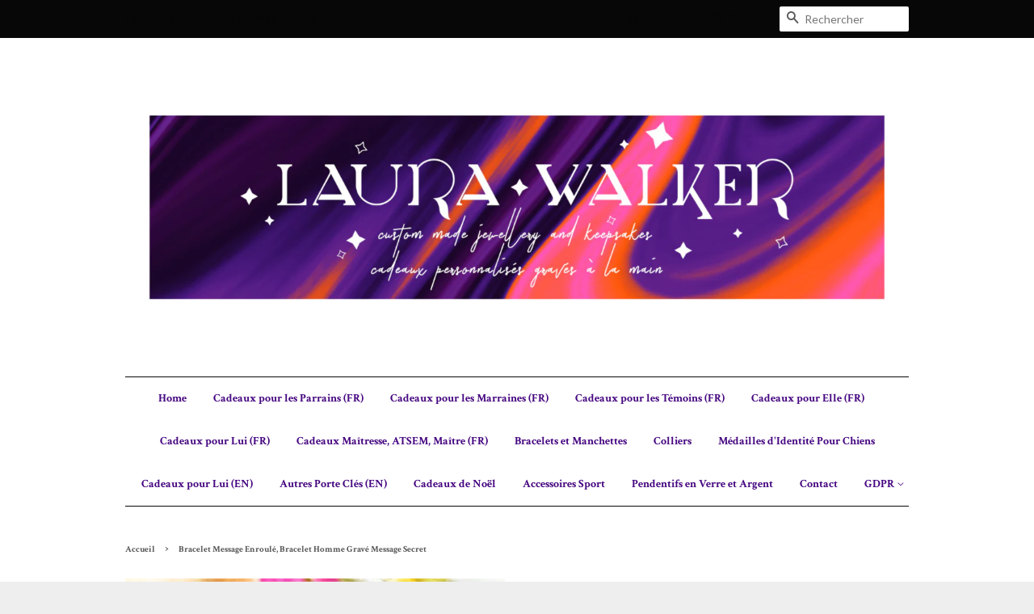

--- FILE ---
content_type: text/html; charset=utf-8
request_url: https://www.laurawalkerjewellery.co.uk/products/bracelet-message-enroule-bracelet-homme-grave-message-secret
body_size: 17429
content:


  <!-- CSS ================================================== -->
  <link href="//www.laurawalkerjewellery.co.uk/cdn/shop/t/20/assets/timber.scss.css?v=181078656658675579571762245373" rel="stylesheet" type="text/css" media="all" />
  <link href="//www.laurawalkerjewellery.co.uk/cdn/shop/t/20/assets/theme.scss.css?v=103125451003322594971762245373" rel="stylesheet" type="text/css" media="all" />

  
  
  
  <link href="//fonts.googleapis.com/css?family=Lato:400,700" rel="stylesheet" type="text/css" media="all" />


  


  
    
    
    <link href="//fonts.googleapis.com/css?family=Crimson+Text:700" rel="stylesheet" type="text/css" media="all" />
  



  <!-- Header hook for plugins ================================================== -->
  <script>window.performance && window.performance.mark && window.performance.mark('shopify.content_for_header.start');</script><meta name="google-site-verification" content="JN_lkifX20mJDXNNyRwAnnnO5hjysQiQpzxiEGna7-8">
<meta id="shopify-digital-wallet" name="shopify-digital-wallet" content="/10137235/digital_wallets/dialog">
<meta name="shopify-checkout-api-token" content="0d28fe009d92f57d235873a5d9ebf57b">
<meta id="in-context-paypal-metadata" data-shop-id="10137235" data-venmo-supported="false" data-environment="production" data-locale="fr_FR" data-paypal-v4="true" data-currency="EUR">
<link rel="alternate" hreflang="x-default" href="https://www.laurawalkerjewellery.co.uk/products/bracelet-message-enroule-bracelet-homme-grave-message-secret">
<link rel="alternate" hreflang="fr" href="https://www.laurawalkerjewellery.co.uk/products/bracelet-message-enroule-bracelet-homme-grave-message-secret">
<link rel="alternate" hreflang="en" href="https://www.laurawalkerjewellery.co.uk/en/products/bracelet-message-enroule-bracelet-homme-grave-message-secret">
<link rel="alternate" type="application/json+oembed" href="https://www.laurawalkerjewellery.co.uk/products/bracelet-message-enroule-bracelet-homme-grave-message-secret.oembed">
<script async="async" src="/checkouts/internal/preloads.js?locale=fr-FR"></script>
<link rel="preconnect" href="https://shop.app" crossorigin="anonymous">
<script async="async" src="https://shop.app/checkouts/internal/preloads.js?locale=fr-FR&shop_id=10137235" crossorigin="anonymous"></script>
<script id="apple-pay-shop-capabilities" type="application/json">{"shopId":10137235,"countryCode":"FR","currencyCode":"EUR","merchantCapabilities":["supports3DS"],"merchantId":"gid:\/\/shopify\/Shop\/10137235","merchantName":"Laura Walker Jewellery","requiredBillingContactFields":["postalAddress","email","phone"],"requiredShippingContactFields":["postalAddress","email","phone"],"shippingType":"shipping","supportedNetworks":["visa","masterCard","amex","maestro"],"total":{"type":"pending","label":"Laura Walker Jewellery","amount":"1.00"},"shopifyPaymentsEnabled":true,"supportsSubscriptions":true}</script>
<script id="shopify-features" type="application/json">{"accessToken":"0d28fe009d92f57d235873a5d9ebf57b","betas":["rich-media-storefront-analytics"],"domain":"www.laurawalkerjewellery.co.uk","predictiveSearch":true,"shopId":10137235,"locale":"fr"}</script>
<script>var Shopify = Shopify || {};
Shopify.shop = "laura-walker-jewellery.myshopify.com";
Shopify.locale = "fr";
Shopify.currency = {"active":"EUR","rate":"1.0"};
Shopify.country = "FR";
Shopify.theme = {"name":"Copy of Copy of Minimal 13 October 2022","id":123480997973,"schema_name":null,"schema_version":null,"theme_store_id":380,"role":"main"};
Shopify.theme.handle = "null";
Shopify.theme.style = {"id":null,"handle":null};
Shopify.cdnHost = "www.laurawalkerjewellery.co.uk/cdn";
Shopify.routes = Shopify.routes || {};
Shopify.routes.root = "/";</script>
<script type="module">!function(o){(o.Shopify=o.Shopify||{}).modules=!0}(window);</script>
<script>!function(o){function n(){var o=[];function n(){o.push(Array.prototype.slice.apply(arguments))}return n.q=o,n}var t=o.Shopify=o.Shopify||{};t.loadFeatures=n(),t.autoloadFeatures=n()}(window);</script>
<script>
  window.ShopifyPay = window.ShopifyPay || {};
  window.ShopifyPay.apiHost = "shop.app\/pay";
  window.ShopifyPay.redirectState = null;
</script>
<script id="shop-js-analytics" type="application/json">{"pageType":"product"}</script>
<script defer="defer" async type="module" src="//www.laurawalkerjewellery.co.uk/cdn/shopifycloud/shop-js/modules/v2/client.init-shop-cart-sync_rmw7xfpI.fr.esm.js"></script>
<script defer="defer" async type="module" src="//www.laurawalkerjewellery.co.uk/cdn/shopifycloud/shop-js/modules/v2/chunk.common_BJYQnvkC.esm.js"></script>
<script type="module">
  await import("//www.laurawalkerjewellery.co.uk/cdn/shopifycloud/shop-js/modules/v2/client.init-shop-cart-sync_rmw7xfpI.fr.esm.js");
await import("//www.laurawalkerjewellery.co.uk/cdn/shopifycloud/shop-js/modules/v2/chunk.common_BJYQnvkC.esm.js");

  window.Shopify.SignInWithShop?.initShopCartSync?.({"fedCMEnabled":true,"windoidEnabled":true});

</script>
<script>
  window.Shopify = window.Shopify || {};
  if (!window.Shopify.featureAssets) window.Shopify.featureAssets = {};
  window.Shopify.featureAssets['shop-js'] = {"shop-cart-sync":["modules/v2/client.shop-cart-sync_j4sk-XdW.fr.esm.js","modules/v2/chunk.common_BJYQnvkC.esm.js"],"init-fed-cm":["modules/v2/client.init-fed-cm_C6ypyu4y.fr.esm.js","modules/v2/chunk.common_BJYQnvkC.esm.js"],"init-shop-email-lookup-coordinator":["modules/v2/client.init-shop-email-lookup-coordinator_CqGLli1Q.fr.esm.js","modules/v2/chunk.common_BJYQnvkC.esm.js"],"init-shop-cart-sync":["modules/v2/client.init-shop-cart-sync_rmw7xfpI.fr.esm.js","modules/v2/chunk.common_BJYQnvkC.esm.js"],"shop-cash-offers":["modules/v2/client.shop-cash-offers_QXNkCvkS.fr.esm.js","modules/v2/chunk.common_BJYQnvkC.esm.js","modules/v2/chunk.modal_CpSWDcvJ.esm.js"],"shop-toast-manager":["modules/v2/client.shop-toast-manager_BRUrYZNH.fr.esm.js","modules/v2/chunk.common_BJYQnvkC.esm.js"],"init-windoid":["modules/v2/client.init-windoid_BndZDYce.fr.esm.js","modules/v2/chunk.common_BJYQnvkC.esm.js"],"shop-button":["modules/v2/client.shop-button_DO0SCGuD.fr.esm.js","modules/v2/chunk.common_BJYQnvkC.esm.js"],"avatar":["modules/v2/client.avatar_BTnouDA3.fr.esm.js"],"init-customer-accounts-sign-up":["modules/v2/client.init-customer-accounts-sign-up_B2mPMkas.fr.esm.js","modules/v2/client.shop-login-button_CgQeq62_.fr.esm.js","modules/v2/chunk.common_BJYQnvkC.esm.js","modules/v2/chunk.modal_CpSWDcvJ.esm.js"],"pay-button":["modules/v2/client.pay-button_CJ1a_XKE.fr.esm.js","modules/v2/chunk.common_BJYQnvkC.esm.js"],"init-shop-for-new-customer-accounts":["modules/v2/client.init-shop-for-new-customer-accounts_Bzp_tu6n.fr.esm.js","modules/v2/client.shop-login-button_CgQeq62_.fr.esm.js","modules/v2/chunk.common_BJYQnvkC.esm.js","modules/v2/chunk.modal_CpSWDcvJ.esm.js"],"shop-login-button":["modules/v2/client.shop-login-button_CgQeq62_.fr.esm.js","modules/v2/chunk.common_BJYQnvkC.esm.js","modules/v2/chunk.modal_CpSWDcvJ.esm.js"],"shop-follow-button":["modules/v2/client.shop-follow-button_qKLXOpna.fr.esm.js","modules/v2/chunk.common_BJYQnvkC.esm.js","modules/v2/chunk.modal_CpSWDcvJ.esm.js"],"init-customer-accounts":["modules/v2/client.init-customer-accounts_laLdoTio.fr.esm.js","modules/v2/client.shop-login-button_CgQeq62_.fr.esm.js","modules/v2/chunk.common_BJYQnvkC.esm.js","modules/v2/chunk.modal_CpSWDcvJ.esm.js"],"lead-capture":["modules/v2/client.lead-capture_BKSwLTAW.fr.esm.js","modules/v2/chunk.common_BJYQnvkC.esm.js","modules/v2/chunk.modal_CpSWDcvJ.esm.js"],"checkout-modal":["modules/v2/client.checkout-modal_DXz6pkvd.fr.esm.js","modules/v2/chunk.common_BJYQnvkC.esm.js","modules/v2/chunk.modal_CpSWDcvJ.esm.js"],"shop-login":["modules/v2/client.shop-login_BKcA1GkJ.fr.esm.js","modules/v2/chunk.common_BJYQnvkC.esm.js","modules/v2/chunk.modal_CpSWDcvJ.esm.js"],"payment-terms":["modules/v2/client.payment-terms_DTmplTEO.fr.esm.js","modules/v2/chunk.common_BJYQnvkC.esm.js","modules/v2/chunk.modal_CpSWDcvJ.esm.js"]};
</script>
<script id="__st">var __st={"a":10137235,"offset":3600,"reqid":"c3f0ed73-06ff-401c-9f6a-aaa9950df4ab-1768572786","pageurl":"www.laurawalkerjewellery.co.uk\/products\/bracelet-message-enroule-bracelet-homme-grave-message-secret","u":"1c4ef49ad15a","p":"product","rtyp":"product","rid":4588397559893};</script>
<script>window.ShopifyPaypalV4VisibilityTracking = true;</script>
<script id="captcha-bootstrap">!function(){'use strict';const t='contact',e='account',n='new_comment',o=[[t,t],['blogs',n],['comments',n],[t,'customer']],c=[[e,'customer_login'],[e,'guest_login'],[e,'recover_customer_password'],[e,'create_customer']],r=t=>t.map((([t,e])=>`form[action*='/${t}']:not([data-nocaptcha='true']) input[name='form_type'][value='${e}']`)).join(','),a=t=>()=>t?[...document.querySelectorAll(t)].map((t=>t.form)):[];function s(){const t=[...o],e=r(t);return a(e)}const i='password',u='form_key',d=['recaptcha-v3-token','g-recaptcha-response','h-captcha-response',i],f=()=>{try{return window.sessionStorage}catch{return}},m='__shopify_v',_=t=>t.elements[u];function p(t,e,n=!1){try{const o=window.sessionStorage,c=JSON.parse(o.getItem(e)),{data:r}=function(t){const{data:e,action:n}=t;return t[m]||n?{data:e,action:n}:{data:t,action:n}}(c);for(const[e,n]of Object.entries(r))t.elements[e]&&(t.elements[e].value=n);n&&o.removeItem(e)}catch(o){console.error('form repopulation failed',{error:o})}}const l='form_type',E='cptcha';function T(t){t.dataset[E]=!0}const w=window,h=w.document,L='Shopify',v='ce_forms',y='captcha';let A=!1;((t,e)=>{const n=(g='f06e6c50-85a8-45c8-87d0-21a2b65856fe',I='https://cdn.shopify.com/shopifycloud/storefront-forms-hcaptcha/ce_storefront_forms_captcha_hcaptcha.v1.5.2.iife.js',D={infoText:'Protégé par hCaptcha',privacyText:'Confidentialité',termsText:'Conditions'},(t,e,n)=>{const o=w[L][v],c=o.bindForm;if(c)return c(t,g,e,D).then(n);var r;o.q.push([[t,g,e,D],n]),r=I,A||(h.body.append(Object.assign(h.createElement('script'),{id:'captcha-provider',async:!0,src:r})),A=!0)});var g,I,D;w[L]=w[L]||{},w[L][v]=w[L][v]||{},w[L][v].q=[],w[L][y]=w[L][y]||{},w[L][y].protect=function(t,e){n(t,void 0,e),T(t)},Object.freeze(w[L][y]),function(t,e,n,w,h,L){const[v,y,A,g]=function(t,e,n){const i=e?o:[],u=t?c:[],d=[...i,...u],f=r(d),m=r(i),_=r(d.filter((([t,e])=>n.includes(e))));return[a(f),a(m),a(_),s()]}(w,h,L),I=t=>{const e=t.target;return e instanceof HTMLFormElement?e:e&&e.form},D=t=>v().includes(t);t.addEventListener('submit',(t=>{const e=I(t);if(!e)return;const n=D(e)&&!e.dataset.hcaptchaBound&&!e.dataset.recaptchaBound,o=_(e),c=g().includes(e)&&(!o||!o.value);(n||c)&&t.preventDefault(),c&&!n&&(function(t){try{if(!f())return;!function(t){const e=f();if(!e)return;const n=_(t);if(!n)return;const o=n.value;o&&e.removeItem(o)}(t);const e=Array.from(Array(32),(()=>Math.random().toString(36)[2])).join('');!function(t,e){_(t)||t.append(Object.assign(document.createElement('input'),{type:'hidden',name:u})),t.elements[u].value=e}(t,e),function(t,e){const n=f();if(!n)return;const o=[...t.querySelectorAll(`input[type='${i}']`)].map((({name:t})=>t)),c=[...d,...o],r={};for(const[a,s]of new FormData(t).entries())c.includes(a)||(r[a]=s);n.setItem(e,JSON.stringify({[m]:1,action:t.action,data:r}))}(t,e)}catch(e){console.error('failed to persist form',e)}}(e),e.submit())}));const S=(t,e)=>{t&&!t.dataset[E]&&(n(t,e.some((e=>e===t))),T(t))};for(const o of['focusin','change'])t.addEventListener(o,(t=>{const e=I(t);D(e)&&S(e,y())}));const B=e.get('form_key'),M=e.get(l),P=B&&M;t.addEventListener('DOMContentLoaded',(()=>{const t=y();if(P)for(const e of t)e.elements[l].value===M&&p(e,B);[...new Set([...A(),...v().filter((t=>'true'===t.dataset.shopifyCaptcha))])].forEach((e=>S(e,t)))}))}(h,new URLSearchParams(w.location.search),n,t,e,['guest_login'])})(!0,!0)}();</script>
<script integrity="sha256-4kQ18oKyAcykRKYeNunJcIwy7WH5gtpwJnB7kiuLZ1E=" data-source-attribution="shopify.loadfeatures" defer="defer" src="//www.laurawalkerjewellery.co.uk/cdn/shopifycloud/storefront/assets/storefront/load_feature-a0a9edcb.js" crossorigin="anonymous"></script>
<script crossorigin="anonymous" defer="defer" src="//www.laurawalkerjewellery.co.uk/cdn/shopifycloud/storefront/assets/shopify_pay/storefront-65b4c6d7.js?v=20250812"></script>
<script data-source-attribution="shopify.dynamic_checkout.dynamic.init">var Shopify=Shopify||{};Shopify.PaymentButton=Shopify.PaymentButton||{isStorefrontPortableWallets:!0,init:function(){window.Shopify.PaymentButton.init=function(){};var t=document.createElement("script");t.src="https://www.laurawalkerjewellery.co.uk/cdn/shopifycloud/portable-wallets/latest/portable-wallets.fr.js",t.type="module",document.head.appendChild(t)}};
</script>
<script data-source-attribution="shopify.dynamic_checkout.buyer_consent">
  function portableWalletsHideBuyerConsent(e){var t=document.getElementById("shopify-buyer-consent"),n=document.getElementById("shopify-subscription-policy-button");t&&n&&(t.classList.add("hidden"),t.setAttribute("aria-hidden","true"),n.removeEventListener("click",e))}function portableWalletsShowBuyerConsent(e){var t=document.getElementById("shopify-buyer-consent"),n=document.getElementById("shopify-subscription-policy-button");t&&n&&(t.classList.remove("hidden"),t.removeAttribute("aria-hidden"),n.addEventListener("click",e))}window.Shopify?.PaymentButton&&(window.Shopify.PaymentButton.hideBuyerConsent=portableWalletsHideBuyerConsent,window.Shopify.PaymentButton.showBuyerConsent=portableWalletsShowBuyerConsent);
</script>
<script data-source-attribution="shopify.dynamic_checkout.cart.bootstrap">document.addEventListener("DOMContentLoaded",(function(){function t(){return document.querySelector("shopify-accelerated-checkout-cart, shopify-accelerated-checkout")}if(t())Shopify.PaymentButton.init();else{new MutationObserver((function(e,n){t()&&(Shopify.PaymentButton.init(),n.disconnect())})).observe(document.body,{childList:!0,subtree:!0})}}));
</script>
<link id="shopify-accelerated-checkout-styles" rel="stylesheet" media="screen" href="https://www.laurawalkerjewellery.co.uk/cdn/shopifycloud/portable-wallets/latest/accelerated-checkout-backwards-compat.css" crossorigin="anonymous">
<style id="shopify-accelerated-checkout-cart">
        #shopify-buyer-consent {
  margin-top: 1em;
  display: inline-block;
  width: 100%;
}

#shopify-buyer-consent.hidden {
  display: none;
}

#shopify-subscription-policy-button {
  background: none;
  border: none;
  padding: 0;
  text-decoration: underline;
  font-size: inherit;
  cursor: pointer;
}

#shopify-subscription-policy-button::before {
  box-shadow: none;
}

      </style>

<script>window.performance && window.performance.mark && window.performance.mark('shopify.content_for_header.end');</script>

  

<!--[if lt IE 9]>
<script src="//cdnjs.cloudflare.com/ajax/libs/html5shiv/3.7.2/html5shiv.min.js" type="text/javascript"></script>
<script src="//www.laurawalkerjewellery.co.uk/cdn/shop/t/20/assets/respond.min.js?v=52248677837542619231665664979" type="text/javascript"></script>
<link href="//www.laurawalkerjewellery.co.uk/cdn/shop/t/20/assets/respond-proxy.html" id="respond-proxy" rel="respond-proxy" />
<link href="//www.laurawalkerjewellery.co.uk/search?q=269849db02740ce6131010b4f4ba0503" id="respond-redirect" rel="respond-redirect" />
<script src="//www.laurawalkerjewellery.co.uk/search?q=269849db02740ce6131010b4f4ba0503" type="text/javascript"></script>
<![endif]-->



  <script src="//ajax.googleapis.com/ajax/libs/jquery/1.11.0/jquery.min.js" type="text/javascript"></script>
  <script src="//www.laurawalkerjewellery.co.uk/cdn/shop/t/20/assets/modernizr.min.js?v=26620055551102246001665664979" type="text/javascript"></script>

  
  

<link rel="canonical" href="https://www.laurawalkerjewellery.co.uk/products/bracelet-message-enroule-bracelet-homme-grave-message-secret">
<meta property="og:image" content="https://cdn.shopify.com/s/files/1/1013/7235/products/il_794xN.1601538236_spav_2963e438-fbd0-4cf2-99e2-74d94b62c89c.jpg?v=1586172639" />
<meta property="og:image:secure_url" content="https://cdn.shopify.com/s/files/1/1013/7235/products/il_794xN.1601538236_spav_2963e438-fbd0-4cf2-99e2-74d94b62c89c.jpg?v=1586172639" />
<meta property="og:image:width" content="715" />
<meta property="og:image:height" content="715" />
<link href="https://monorail-edge.shopifysvc.com" rel="dns-prefetch">
<script>(function(){if ("sendBeacon" in navigator && "performance" in window) {try {var session_token_from_headers = performance.getEntriesByType('navigation')[0].serverTiming.find(x => x.name == '_s').description;} catch {var session_token_from_headers = undefined;}var session_cookie_matches = document.cookie.match(/_shopify_s=([^;]*)/);var session_token_from_cookie = session_cookie_matches && session_cookie_matches.length === 2 ? session_cookie_matches[1] : "";var session_token = session_token_from_headers || session_token_from_cookie || "";function handle_abandonment_event(e) {var entries = performance.getEntries().filter(function(entry) {return /monorail-edge.shopifysvc.com/.test(entry.name);});if (!window.abandonment_tracked && entries.length === 0) {window.abandonment_tracked = true;var currentMs = Date.now();var navigation_start = performance.timing.navigationStart;var payload = {shop_id: 10137235,url: window.location.href,navigation_start,duration: currentMs - navigation_start,session_token,page_type: "product"};window.navigator.sendBeacon("https://monorail-edge.shopifysvc.com/v1/produce", JSON.stringify({schema_id: "online_store_buyer_site_abandonment/1.1",payload: payload,metadata: {event_created_at_ms: currentMs,event_sent_at_ms: currentMs}}));}}window.addEventListener('pagehide', handle_abandonment_event);}}());</script>
<script id="web-pixels-manager-setup">(function e(e,d,r,n,o){if(void 0===o&&(o={}),!Boolean(null===(a=null===(i=window.Shopify)||void 0===i?void 0:i.analytics)||void 0===a?void 0:a.replayQueue)){var i,a;window.Shopify=window.Shopify||{};var t=window.Shopify;t.analytics=t.analytics||{};var s=t.analytics;s.replayQueue=[],s.publish=function(e,d,r){return s.replayQueue.push([e,d,r]),!0};try{self.performance.mark("wpm:start")}catch(e){}var l=function(){var e={modern:/Edge?\/(1{2}[4-9]|1[2-9]\d|[2-9]\d{2}|\d{4,})\.\d+(\.\d+|)|Firefox\/(1{2}[4-9]|1[2-9]\d|[2-9]\d{2}|\d{4,})\.\d+(\.\d+|)|Chrom(ium|e)\/(9{2}|\d{3,})\.\d+(\.\d+|)|(Maci|X1{2}).+ Version\/(15\.\d+|(1[6-9]|[2-9]\d|\d{3,})\.\d+)([,.]\d+|)( \(\w+\)|)( Mobile\/\w+|) Safari\/|Chrome.+OPR\/(9{2}|\d{3,})\.\d+\.\d+|(CPU[ +]OS|iPhone[ +]OS|CPU[ +]iPhone|CPU IPhone OS|CPU iPad OS)[ +]+(15[._]\d+|(1[6-9]|[2-9]\d|\d{3,})[._]\d+)([._]\d+|)|Android:?[ /-](13[3-9]|1[4-9]\d|[2-9]\d{2}|\d{4,})(\.\d+|)(\.\d+|)|Android.+Firefox\/(13[5-9]|1[4-9]\d|[2-9]\d{2}|\d{4,})\.\d+(\.\d+|)|Android.+Chrom(ium|e)\/(13[3-9]|1[4-9]\d|[2-9]\d{2}|\d{4,})\.\d+(\.\d+|)|SamsungBrowser\/([2-9]\d|\d{3,})\.\d+/,legacy:/Edge?\/(1[6-9]|[2-9]\d|\d{3,})\.\d+(\.\d+|)|Firefox\/(5[4-9]|[6-9]\d|\d{3,})\.\d+(\.\d+|)|Chrom(ium|e)\/(5[1-9]|[6-9]\d|\d{3,})\.\d+(\.\d+|)([\d.]+$|.*Safari\/(?![\d.]+ Edge\/[\d.]+$))|(Maci|X1{2}).+ Version\/(10\.\d+|(1[1-9]|[2-9]\d|\d{3,})\.\d+)([,.]\d+|)( \(\w+\)|)( Mobile\/\w+|) Safari\/|Chrome.+OPR\/(3[89]|[4-9]\d|\d{3,})\.\d+\.\d+|(CPU[ +]OS|iPhone[ +]OS|CPU[ +]iPhone|CPU IPhone OS|CPU iPad OS)[ +]+(10[._]\d+|(1[1-9]|[2-9]\d|\d{3,})[._]\d+)([._]\d+|)|Android:?[ /-](13[3-9]|1[4-9]\d|[2-9]\d{2}|\d{4,})(\.\d+|)(\.\d+|)|Mobile Safari.+OPR\/([89]\d|\d{3,})\.\d+\.\d+|Android.+Firefox\/(13[5-9]|1[4-9]\d|[2-9]\d{2}|\d{4,})\.\d+(\.\d+|)|Android.+Chrom(ium|e)\/(13[3-9]|1[4-9]\d|[2-9]\d{2}|\d{4,})\.\d+(\.\d+|)|Android.+(UC? ?Browser|UCWEB|U3)[ /]?(15\.([5-9]|\d{2,})|(1[6-9]|[2-9]\d|\d{3,})\.\d+)\.\d+|SamsungBrowser\/(5\.\d+|([6-9]|\d{2,})\.\d+)|Android.+MQ{2}Browser\/(14(\.(9|\d{2,})|)|(1[5-9]|[2-9]\d|\d{3,})(\.\d+|))(\.\d+|)|K[Aa][Ii]OS\/(3\.\d+|([4-9]|\d{2,})\.\d+)(\.\d+|)/},d=e.modern,r=e.legacy,n=navigator.userAgent;return n.match(d)?"modern":n.match(r)?"legacy":"unknown"}(),u="modern"===l?"modern":"legacy",c=(null!=n?n:{modern:"",legacy:""})[u],f=function(e){return[e.baseUrl,"/wpm","/b",e.hashVersion,"modern"===e.buildTarget?"m":"l",".js"].join("")}({baseUrl:d,hashVersion:r,buildTarget:u}),m=function(e){var d=e.version,r=e.bundleTarget,n=e.surface,o=e.pageUrl,i=e.monorailEndpoint;return{emit:function(e){var a=e.status,t=e.errorMsg,s=(new Date).getTime(),l=JSON.stringify({metadata:{event_sent_at_ms:s},events:[{schema_id:"web_pixels_manager_load/3.1",payload:{version:d,bundle_target:r,page_url:o,status:a,surface:n,error_msg:t},metadata:{event_created_at_ms:s}}]});if(!i)return console&&console.warn&&console.warn("[Web Pixels Manager] No Monorail endpoint provided, skipping logging."),!1;try{return self.navigator.sendBeacon.bind(self.navigator)(i,l)}catch(e){}var u=new XMLHttpRequest;try{return u.open("POST",i,!0),u.setRequestHeader("Content-Type","text/plain"),u.send(l),!0}catch(e){return console&&console.warn&&console.warn("[Web Pixels Manager] Got an unhandled error while logging to Monorail."),!1}}}}({version:r,bundleTarget:l,surface:e.surface,pageUrl:self.location.href,monorailEndpoint:e.monorailEndpoint});try{o.browserTarget=l,function(e){var d=e.src,r=e.async,n=void 0===r||r,o=e.onload,i=e.onerror,a=e.sri,t=e.scriptDataAttributes,s=void 0===t?{}:t,l=document.createElement("script"),u=document.querySelector("head"),c=document.querySelector("body");if(l.async=n,l.src=d,a&&(l.integrity=a,l.crossOrigin="anonymous"),s)for(var f in s)if(Object.prototype.hasOwnProperty.call(s,f))try{l.dataset[f]=s[f]}catch(e){}if(o&&l.addEventListener("load",o),i&&l.addEventListener("error",i),u)u.appendChild(l);else{if(!c)throw new Error("Did not find a head or body element to append the script");c.appendChild(l)}}({src:f,async:!0,onload:function(){if(!function(){var e,d;return Boolean(null===(d=null===(e=window.Shopify)||void 0===e?void 0:e.analytics)||void 0===d?void 0:d.initialized)}()){var d=window.webPixelsManager.init(e)||void 0;if(d){var r=window.Shopify.analytics;r.replayQueue.forEach((function(e){var r=e[0],n=e[1],o=e[2];d.publishCustomEvent(r,n,o)})),r.replayQueue=[],r.publish=d.publishCustomEvent,r.visitor=d.visitor,r.initialized=!0}}},onerror:function(){return m.emit({status:"failed",errorMsg:"".concat(f," has failed to load")})},sri:function(e){var d=/^sha384-[A-Za-z0-9+/=]+$/;return"string"==typeof e&&d.test(e)}(c)?c:"",scriptDataAttributes:o}),m.emit({status:"loading"})}catch(e){m.emit({status:"failed",errorMsg:(null==e?void 0:e.message)||"Unknown error"})}}})({shopId: 10137235,storefrontBaseUrl: "https://www.laurawalkerjewellery.co.uk",extensionsBaseUrl: "https://extensions.shopifycdn.com/cdn/shopifycloud/web-pixels-manager",monorailEndpoint: "https://monorail-edge.shopifysvc.com/unstable/produce_batch",surface: "storefront-renderer",enabledBetaFlags: ["2dca8a86"],webPixelsConfigList: [{"id":"1150583130","configuration":"{\"config\":\"{\\\"pixel_id\\\":\\\"GT-WPDL89X\\\",\\\"target_country\\\":\\\"FR\\\",\\\"gtag_events\\\":[{\\\"type\\\":\\\"purchase\\\",\\\"action_label\\\":\\\"MC-MW65FZSZCN\\\"},{\\\"type\\\":\\\"page_view\\\",\\\"action_label\\\":\\\"MC-MW65FZSZCN\\\"},{\\\"type\\\":\\\"view_item\\\",\\\"action_label\\\":\\\"MC-MW65FZSZCN\\\"}],\\\"enable_monitoring_mode\\\":false}\"}","eventPayloadVersion":"v1","runtimeContext":"OPEN","scriptVersion":"b2a88bafab3e21179ed38636efcd8a93","type":"APP","apiClientId":1780363,"privacyPurposes":[],"dataSharingAdjustments":{"protectedCustomerApprovalScopes":["read_customer_address","read_customer_email","read_customer_name","read_customer_personal_data","read_customer_phone"]}},{"id":"301695322","configuration":"{\"pixel_id\":\"223901232622937\",\"pixel_type\":\"facebook_pixel\",\"metaapp_system_user_token\":\"-\"}","eventPayloadVersion":"v1","runtimeContext":"OPEN","scriptVersion":"ca16bc87fe92b6042fbaa3acc2fbdaa6","type":"APP","apiClientId":2329312,"privacyPurposes":["ANALYTICS","MARKETING","SALE_OF_DATA"],"dataSharingAdjustments":{"protectedCustomerApprovalScopes":["read_customer_address","read_customer_email","read_customer_name","read_customer_personal_data","read_customer_phone"]}},{"id":"181338458","eventPayloadVersion":"v1","runtimeContext":"LAX","scriptVersion":"1","type":"CUSTOM","privacyPurposes":["ANALYTICS"],"name":"Google Analytics tag (migrated)"},{"id":"shopify-app-pixel","configuration":"{}","eventPayloadVersion":"v1","runtimeContext":"STRICT","scriptVersion":"0450","apiClientId":"shopify-pixel","type":"APP","privacyPurposes":["ANALYTICS","MARKETING"]},{"id":"shopify-custom-pixel","eventPayloadVersion":"v1","runtimeContext":"LAX","scriptVersion":"0450","apiClientId":"shopify-pixel","type":"CUSTOM","privacyPurposes":["ANALYTICS","MARKETING"]}],isMerchantRequest: false,initData: {"shop":{"name":"Laura Walker Jewellery","paymentSettings":{"currencyCode":"EUR"},"myshopifyDomain":"laura-walker-jewellery.myshopify.com","countryCode":"FR","storefrontUrl":"https:\/\/www.laurawalkerjewellery.co.uk"},"customer":null,"cart":null,"checkout":null,"productVariants":[{"price":{"amount":29.95,"currencyCode":"EUR"},"product":{"title":"Bracelet Message Enroulé, Bracelet Homme Gravé Message Secret","vendor":"Laura Walker Jewellery","id":"4588397559893","untranslatedTitle":"Bracelet Message Enroulé, Bracelet Homme Gravé Message Secret","url":"\/products\/bracelet-message-enroule-bracelet-homme-grave-message-secret","type":"Bracelet"},"id":"31990261481557","image":{"src":"\/\/www.laurawalkerjewellery.co.uk\/cdn\/shop\/products\/il_794xN.1601538236_spav_2963e438-fbd0-4cf2-99e2-74d94b62c89c.jpg?v=1586172639"},"sku":"","title":"Noir \/ 15.5","untranslatedTitle":"Noir \/ 15.5"},{"price":{"amount":29.95,"currencyCode":"EUR"},"product":{"title":"Bracelet Message Enroulé, Bracelet Homme Gravé Message Secret","vendor":"Laura Walker Jewellery","id":"4588397559893","untranslatedTitle":"Bracelet Message Enroulé, Bracelet Homme Gravé Message Secret","url":"\/products\/bracelet-message-enroule-bracelet-homme-grave-message-secret","type":"Bracelet"},"id":"31990261514325","image":{"src":"\/\/www.laurawalkerjewellery.co.uk\/cdn\/shop\/products\/il_794xN.1601538236_spav_2963e438-fbd0-4cf2-99e2-74d94b62c89c.jpg?v=1586172639"},"sku":"","title":"Noir \/ 16.0","untranslatedTitle":"Noir \/ 16.0"},{"price":{"amount":29.95,"currencyCode":"EUR"},"product":{"title":"Bracelet Message Enroulé, Bracelet Homme Gravé Message Secret","vendor":"Laura Walker Jewellery","id":"4588397559893","untranslatedTitle":"Bracelet Message Enroulé, Bracelet Homme Gravé Message Secret","url":"\/products\/bracelet-message-enroule-bracelet-homme-grave-message-secret","type":"Bracelet"},"id":"31990261547093","image":{"src":"\/\/www.laurawalkerjewellery.co.uk\/cdn\/shop\/products\/il_794xN.1601538236_spav_2963e438-fbd0-4cf2-99e2-74d94b62c89c.jpg?v=1586172639"},"sku":"","title":"Noir \/ 16.5","untranslatedTitle":"Noir \/ 16.5"},{"price":{"amount":29.95,"currencyCode":"EUR"},"product":{"title":"Bracelet Message Enroulé, Bracelet Homme Gravé Message Secret","vendor":"Laura Walker Jewellery","id":"4588397559893","untranslatedTitle":"Bracelet Message Enroulé, Bracelet Homme Gravé Message Secret","url":"\/products\/bracelet-message-enroule-bracelet-homme-grave-message-secret","type":"Bracelet"},"id":"31990261579861","image":{"src":"\/\/www.laurawalkerjewellery.co.uk\/cdn\/shop\/products\/il_794xN.1601538236_spav_2963e438-fbd0-4cf2-99e2-74d94b62c89c.jpg?v=1586172639"},"sku":"","title":"Noir \/ 17.0","untranslatedTitle":"Noir \/ 17.0"},{"price":{"amount":29.95,"currencyCode":"EUR"},"product":{"title":"Bracelet Message Enroulé, Bracelet Homme Gravé Message Secret","vendor":"Laura Walker Jewellery","id":"4588397559893","untranslatedTitle":"Bracelet Message Enroulé, Bracelet Homme Gravé Message Secret","url":"\/products\/bracelet-message-enroule-bracelet-homme-grave-message-secret","type":"Bracelet"},"id":"31990261612629","image":{"src":"\/\/www.laurawalkerjewellery.co.uk\/cdn\/shop\/products\/il_794xN.1601538236_spav_2963e438-fbd0-4cf2-99e2-74d94b62c89c.jpg?v=1586172639"},"sku":"","title":"Noir \/ 17.5","untranslatedTitle":"Noir \/ 17.5"},{"price":{"amount":29.95,"currencyCode":"EUR"},"product":{"title":"Bracelet Message Enroulé, Bracelet Homme Gravé Message Secret","vendor":"Laura Walker Jewellery","id":"4588397559893","untranslatedTitle":"Bracelet Message Enroulé, Bracelet Homme Gravé Message Secret","url":"\/products\/bracelet-message-enroule-bracelet-homme-grave-message-secret","type":"Bracelet"},"id":"31990261645397","image":{"src":"\/\/www.laurawalkerjewellery.co.uk\/cdn\/shop\/products\/il_794xN.1601538236_spav_2963e438-fbd0-4cf2-99e2-74d94b62c89c.jpg?v=1586172639"},"sku":"","title":"Noir \/ 18.0","untranslatedTitle":"Noir \/ 18.0"},{"price":{"amount":29.95,"currencyCode":"EUR"},"product":{"title":"Bracelet Message Enroulé, Bracelet Homme Gravé Message Secret","vendor":"Laura Walker Jewellery","id":"4588397559893","untranslatedTitle":"Bracelet Message Enroulé, Bracelet Homme Gravé Message Secret","url":"\/products\/bracelet-message-enroule-bracelet-homme-grave-message-secret","type":"Bracelet"},"id":"31990261678165","image":{"src":"\/\/www.laurawalkerjewellery.co.uk\/cdn\/shop\/products\/il_794xN.1601538236_spav_2963e438-fbd0-4cf2-99e2-74d94b62c89c.jpg?v=1586172639"},"sku":"","title":"Brun \/ 15.5","untranslatedTitle":"Brun \/ 15.5"},{"price":{"amount":29.95,"currencyCode":"EUR"},"product":{"title":"Bracelet Message Enroulé, Bracelet Homme Gravé Message Secret","vendor":"Laura Walker Jewellery","id":"4588397559893","untranslatedTitle":"Bracelet Message Enroulé, Bracelet Homme Gravé Message Secret","url":"\/products\/bracelet-message-enroule-bracelet-homme-grave-message-secret","type":"Bracelet"},"id":"31990261710933","image":{"src":"\/\/www.laurawalkerjewellery.co.uk\/cdn\/shop\/products\/il_794xN.1601538236_spav_2963e438-fbd0-4cf2-99e2-74d94b62c89c.jpg?v=1586172639"},"sku":"","title":"Brun \/ 16.0","untranslatedTitle":"Brun \/ 16.0"},{"price":{"amount":29.95,"currencyCode":"EUR"},"product":{"title":"Bracelet Message Enroulé, Bracelet Homme Gravé Message Secret","vendor":"Laura Walker Jewellery","id":"4588397559893","untranslatedTitle":"Bracelet Message Enroulé, Bracelet Homme Gravé Message Secret","url":"\/products\/bracelet-message-enroule-bracelet-homme-grave-message-secret","type":"Bracelet"},"id":"31990261743701","image":{"src":"\/\/www.laurawalkerjewellery.co.uk\/cdn\/shop\/products\/il_794xN.1601538236_spav_2963e438-fbd0-4cf2-99e2-74d94b62c89c.jpg?v=1586172639"},"sku":"","title":"Brun \/ 16.5","untranslatedTitle":"Brun \/ 16.5"},{"price":{"amount":29.95,"currencyCode":"EUR"},"product":{"title":"Bracelet Message Enroulé, Bracelet Homme Gravé Message Secret","vendor":"Laura Walker Jewellery","id":"4588397559893","untranslatedTitle":"Bracelet Message Enroulé, Bracelet Homme Gravé Message Secret","url":"\/products\/bracelet-message-enroule-bracelet-homme-grave-message-secret","type":"Bracelet"},"id":"31990261776469","image":{"src":"\/\/www.laurawalkerjewellery.co.uk\/cdn\/shop\/products\/il_794xN.1601538236_spav_2963e438-fbd0-4cf2-99e2-74d94b62c89c.jpg?v=1586172639"},"sku":"","title":"Brun \/ 17.0","untranslatedTitle":"Brun \/ 17.0"},{"price":{"amount":29.95,"currencyCode":"EUR"},"product":{"title":"Bracelet Message Enroulé, Bracelet Homme Gravé Message Secret","vendor":"Laura Walker Jewellery","id":"4588397559893","untranslatedTitle":"Bracelet Message Enroulé, Bracelet Homme Gravé Message Secret","url":"\/products\/bracelet-message-enroule-bracelet-homme-grave-message-secret","type":"Bracelet"},"id":"31990261809237","image":{"src":"\/\/www.laurawalkerjewellery.co.uk\/cdn\/shop\/products\/il_794xN.1601538236_spav_2963e438-fbd0-4cf2-99e2-74d94b62c89c.jpg?v=1586172639"},"sku":"","title":"Brun \/ 17.5","untranslatedTitle":"Brun \/ 17.5"},{"price":{"amount":29.95,"currencyCode":"EUR"},"product":{"title":"Bracelet Message Enroulé, Bracelet Homme Gravé Message Secret","vendor":"Laura Walker Jewellery","id":"4588397559893","untranslatedTitle":"Bracelet Message Enroulé, Bracelet Homme Gravé Message Secret","url":"\/products\/bracelet-message-enroule-bracelet-homme-grave-message-secret","type":"Bracelet"},"id":"31990261842005","image":{"src":"\/\/www.laurawalkerjewellery.co.uk\/cdn\/shop\/products\/il_794xN.1601538236_spav_2963e438-fbd0-4cf2-99e2-74d94b62c89c.jpg?v=1586172639"},"sku":"","title":"Brun \/ 18.0","untranslatedTitle":"Brun \/ 18.0"},{"price":{"amount":29.95,"currencyCode":"EUR"},"product":{"title":"Bracelet Message Enroulé, Bracelet Homme Gravé Message Secret","vendor":"Laura Walker Jewellery","id":"4588397559893","untranslatedTitle":"Bracelet Message Enroulé, Bracelet Homme Gravé Message Secret","url":"\/products\/bracelet-message-enroule-bracelet-homme-grave-message-secret","type":"Bracelet"},"id":"31990261874773","image":{"src":"\/\/www.laurawalkerjewellery.co.uk\/cdn\/shop\/products\/il_794xN.1601538236_spav_2963e438-fbd0-4cf2-99e2-74d94b62c89c.jpg?v=1586172639"},"sku":"","title":"Bleu \/ 15.5","untranslatedTitle":"Bleu \/ 15.5"},{"price":{"amount":29.95,"currencyCode":"EUR"},"product":{"title":"Bracelet Message Enroulé, Bracelet Homme Gravé Message Secret","vendor":"Laura Walker Jewellery","id":"4588397559893","untranslatedTitle":"Bracelet Message Enroulé, Bracelet Homme Gravé Message Secret","url":"\/products\/bracelet-message-enroule-bracelet-homme-grave-message-secret","type":"Bracelet"},"id":"31990261907541","image":{"src":"\/\/www.laurawalkerjewellery.co.uk\/cdn\/shop\/products\/il_794xN.1601538236_spav_2963e438-fbd0-4cf2-99e2-74d94b62c89c.jpg?v=1586172639"},"sku":"","title":"Bleu \/ 16.0","untranslatedTitle":"Bleu \/ 16.0"},{"price":{"amount":29.95,"currencyCode":"EUR"},"product":{"title":"Bracelet Message Enroulé, Bracelet Homme Gravé Message Secret","vendor":"Laura Walker Jewellery","id":"4588397559893","untranslatedTitle":"Bracelet Message Enroulé, Bracelet Homme Gravé Message Secret","url":"\/products\/bracelet-message-enroule-bracelet-homme-grave-message-secret","type":"Bracelet"},"id":"31990261940309","image":{"src":"\/\/www.laurawalkerjewellery.co.uk\/cdn\/shop\/products\/il_794xN.1601538236_spav_2963e438-fbd0-4cf2-99e2-74d94b62c89c.jpg?v=1586172639"},"sku":"","title":"Bleu \/ 16.5","untranslatedTitle":"Bleu \/ 16.5"},{"price":{"amount":29.95,"currencyCode":"EUR"},"product":{"title":"Bracelet Message Enroulé, Bracelet Homme Gravé Message Secret","vendor":"Laura Walker Jewellery","id":"4588397559893","untranslatedTitle":"Bracelet Message Enroulé, Bracelet Homme Gravé Message Secret","url":"\/products\/bracelet-message-enroule-bracelet-homme-grave-message-secret","type":"Bracelet"},"id":"31990261973077","image":{"src":"\/\/www.laurawalkerjewellery.co.uk\/cdn\/shop\/products\/il_794xN.1601538236_spav_2963e438-fbd0-4cf2-99e2-74d94b62c89c.jpg?v=1586172639"},"sku":"","title":"Bleu \/ 17.0","untranslatedTitle":"Bleu \/ 17.0"},{"price":{"amount":29.95,"currencyCode":"EUR"},"product":{"title":"Bracelet Message Enroulé, Bracelet Homme Gravé Message Secret","vendor":"Laura Walker Jewellery","id":"4588397559893","untranslatedTitle":"Bracelet Message Enroulé, Bracelet Homme Gravé Message Secret","url":"\/products\/bracelet-message-enroule-bracelet-homme-grave-message-secret","type":"Bracelet"},"id":"31990262005845","image":{"src":"\/\/www.laurawalkerjewellery.co.uk\/cdn\/shop\/products\/il_794xN.1601538236_spav_2963e438-fbd0-4cf2-99e2-74d94b62c89c.jpg?v=1586172639"},"sku":"","title":"Bleu \/ 17.5","untranslatedTitle":"Bleu \/ 17.5"},{"price":{"amount":29.95,"currencyCode":"EUR"},"product":{"title":"Bracelet Message Enroulé, Bracelet Homme Gravé Message Secret","vendor":"Laura Walker Jewellery","id":"4588397559893","untranslatedTitle":"Bracelet Message Enroulé, Bracelet Homme Gravé Message Secret","url":"\/products\/bracelet-message-enroule-bracelet-homme-grave-message-secret","type":"Bracelet"},"id":"31990262038613","image":{"src":"\/\/www.laurawalkerjewellery.co.uk\/cdn\/shop\/products\/il_794xN.1601538236_spav_2963e438-fbd0-4cf2-99e2-74d94b62c89c.jpg?v=1586172639"},"sku":"","title":"Bleu \/ 18.0","untranslatedTitle":"Bleu \/ 18.0"},{"price":{"amount":29.95,"currencyCode":"EUR"},"product":{"title":"Bracelet Message Enroulé, Bracelet Homme Gravé Message Secret","vendor":"Laura Walker Jewellery","id":"4588397559893","untranslatedTitle":"Bracelet Message Enroulé, Bracelet Homme Gravé Message Secret","url":"\/products\/bracelet-message-enroule-bracelet-homme-grave-message-secret","type":"Bracelet"},"id":"31990262071381","image":{"src":"\/\/www.laurawalkerjewellery.co.uk\/cdn\/shop\/products\/il_794xN.1601538236_spav_2963e438-fbd0-4cf2-99e2-74d94b62c89c.jpg?v=1586172639"},"sku":"","title":"Rouge \/ 15.5","untranslatedTitle":"Rouge \/ 15.5"},{"price":{"amount":29.95,"currencyCode":"EUR"},"product":{"title":"Bracelet Message Enroulé, Bracelet Homme Gravé Message Secret","vendor":"Laura Walker Jewellery","id":"4588397559893","untranslatedTitle":"Bracelet Message Enroulé, Bracelet Homme Gravé Message Secret","url":"\/products\/bracelet-message-enroule-bracelet-homme-grave-message-secret","type":"Bracelet"},"id":"31990262104149","image":{"src":"\/\/www.laurawalkerjewellery.co.uk\/cdn\/shop\/products\/il_794xN.1601538236_spav_2963e438-fbd0-4cf2-99e2-74d94b62c89c.jpg?v=1586172639"},"sku":"","title":"Rouge \/ 16.0","untranslatedTitle":"Rouge \/ 16.0"},{"price":{"amount":29.95,"currencyCode":"EUR"},"product":{"title":"Bracelet Message Enroulé, Bracelet Homme Gravé Message Secret","vendor":"Laura Walker Jewellery","id":"4588397559893","untranslatedTitle":"Bracelet Message Enroulé, Bracelet Homme Gravé Message Secret","url":"\/products\/bracelet-message-enroule-bracelet-homme-grave-message-secret","type":"Bracelet"},"id":"31990262136917","image":{"src":"\/\/www.laurawalkerjewellery.co.uk\/cdn\/shop\/products\/il_794xN.1601538236_spav_2963e438-fbd0-4cf2-99e2-74d94b62c89c.jpg?v=1586172639"},"sku":"","title":"Rouge \/ 16.5","untranslatedTitle":"Rouge \/ 16.5"},{"price":{"amount":29.95,"currencyCode":"EUR"},"product":{"title":"Bracelet Message Enroulé, Bracelet Homme Gravé Message Secret","vendor":"Laura Walker Jewellery","id":"4588397559893","untranslatedTitle":"Bracelet Message Enroulé, Bracelet Homme Gravé Message Secret","url":"\/products\/bracelet-message-enroule-bracelet-homme-grave-message-secret","type":"Bracelet"},"id":"31990262169685","image":{"src":"\/\/www.laurawalkerjewellery.co.uk\/cdn\/shop\/products\/il_794xN.1601538236_spav_2963e438-fbd0-4cf2-99e2-74d94b62c89c.jpg?v=1586172639"},"sku":"","title":"Rouge \/ 17.0","untranslatedTitle":"Rouge \/ 17.0"},{"price":{"amount":29.95,"currencyCode":"EUR"},"product":{"title":"Bracelet Message Enroulé, Bracelet Homme Gravé Message Secret","vendor":"Laura Walker Jewellery","id":"4588397559893","untranslatedTitle":"Bracelet Message Enroulé, Bracelet Homme Gravé Message Secret","url":"\/products\/bracelet-message-enroule-bracelet-homme-grave-message-secret","type":"Bracelet"},"id":"31990262202453","image":{"src":"\/\/www.laurawalkerjewellery.co.uk\/cdn\/shop\/products\/il_794xN.1601538236_spav_2963e438-fbd0-4cf2-99e2-74d94b62c89c.jpg?v=1586172639"},"sku":"","title":"Rouge \/ 17.5","untranslatedTitle":"Rouge \/ 17.5"},{"price":{"amount":29.95,"currencyCode":"EUR"},"product":{"title":"Bracelet Message Enroulé, Bracelet Homme Gravé Message Secret","vendor":"Laura Walker Jewellery","id":"4588397559893","untranslatedTitle":"Bracelet Message Enroulé, Bracelet Homme Gravé Message Secret","url":"\/products\/bracelet-message-enroule-bracelet-homme-grave-message-secret","type":"Bracelet"},"id":"31990262235221","image":{"src":"\/\/www.laurawalkerjewellery.co.uk\/cdn\/shop\/products\/il_794xN.1601538236_spav_2963e438-fbd0-4cf2-99e2-74d94b62c89c.jpg?v=1586172639"},"sku":"","title":"Rouge \/ 18.0","untranslatedTitle":"Rouge \/ 18.0"},{"price":{"amount":29.95,"currencyCode":"EUR"},"product":{"title":"Bracelet Message Enroulé, Bracelet Homme Gravé Message Secret","vendor":"Laura Walker Jewellery","id":"4588397559893","untranslatedTitle":"Bracelet Message Enroulé, Bracelet Homme Gravé Message Secret","url":"\/products\/bracelet-message-enroule-bracelet-homme-grave-message-secret","type":"Bracelet"},"id":"31990262267989","image":{"src":"\/\/www.laurawalkerjewellery.co.uk\/cdn\/shop\/products\/il_794xN.1601538236_spav_2963e438-fbd0-4cf2-99e2-74d94b62c89c.jpg?v=1586172639"},"sku":"","title":"Vert \/ 15.5","untranslatedTitle":"Vert \/ 15.5"},{"price":{"amount":29.95,"currencyCode":"EUR"},"product":{"title":"Bracelet Message Enroulé, Bracelet Homme Gravé Message Secret","vendor":"Laura Walker Jewellery","id":"4588397559893","untranslatedTitle":"Bracelet Message Enroulé, Bracelet Homme Gravé Message Secret","url":"\/products\/bracelet-message-enroule-bracelet-homme-grave-message-secret","type":"Bracelet"},"id":"31990262300757","image":{"src":"\/\/www.laurawalkerjewellery.co.uk\/cdn\/shop\/products\/il_794xN.1601538236_spav_2963e438-fbd0-4cf2-99e2-74d94b62c89c.jpg?v=1586172639"},"sku":"","title":"Vert \/ 16.0","untranslatedTitle":"Vert \/ 16.0"},{"price":{"amount":29.95,"currencyCode":"EUR"},"product":{"title":"Bracelet Message Enroulé, Bracelet Homme Gravé Message Secret","vendor":"Laura Walker Jewellery","id":"4588397559893","untranslatedTitle":"Bracelet Message Enroulé, Bracelet Homme Gravé Message Secret","url":"\/products\/bracelet-message-enroule-bracelet-homme-grave-message-secret","type":"Bracelet"},"id":"31990262333525","image":{"src":"\/\/www.laurawalkerjewellery.co.uk\/cdn\/shop\/products\/il_794xN.1601538236_spav_2963e438-fbd0-4cf2-99e2-74d94b62c89c.jpg?v=1586172639"},"sku":"","title":"Vert \/ 16.5","untranslatedTitle":"Vert \/ 16.5"},{"price":{"amount":29.95,"currencyCode":"EUR"},"product":{"title":"Bracelet Message Enroulé, Bracelet Homme Gravé Message Secret","vendor":"Laura Walker Jewellery","id":"4588397559893","untranslatedTitle":"Bracelet Message Enroulé, Bracelet Homme Gravé Message Secret","url":"\/products\/bracelet-message-enroule-bracelet-homme-grave-message-secret","type":"Bracelet"},"id":"31990262366293","image":{"src":"\/\/www.laurawalkerjewellery.co.uk\/cdn\/shop\/products\/il_794xN.1601538236_spav_2963e438-fbd0-4cf2-99e2-74d94b62c89c.jpg?v=1586172639"},"sku":"","title":"Vert \/ 17.0","untranslatedTitle":"Vert \/ 17.0"},{"price":{"amount":29.95,"currencyCode":"EUR"},"product":{"title":"Bracelet Message Enroulé, Bracelet Homme Gravé Message Secret","vendor":"Laura Walker Jewellery","id":"4588397559893","untranslatedTitle":"Bracelet Message Enroulé, Bracelet Homme Gravé Message Secret","url":"\/products\/bracelet-message-enroule-bracelet-homme-grave-message-secret","type":"Bracelet"},"id":"31990262399061","image":{"src":"\/\/www.laurawalkerjewellery.co.uk\/cdn\/shop\/products\/il_794xN.1601538236_spav_2963e438-fbd0-4cf2-99e2-74d94b62c89c.jpg?v=1586172639"},"sku":"","title":"Vert \/ 17.5","untranslatedTitle":"Vert \/ 17.5"},{"price":{"amount":29.95,"currencyCode":"EUR"},"product":{"title":"Bracelet Message Enroulé, Bracelet Homme Gravé Message Secret","vendor":"Laura Walker Jewellery","id":"4588397559893","untranslatedTitle":"Bracelet Message Enroulé, Bracelet Homme Gravé Message Secret","url":"\/products\/bracelet-message-enroule-bracelet-homme-grave-message-secret","type":"Bracelet"},"id":"31990262431829","image":{"src":"\/\/www.laurawalkerjewellery.co.uk\/cdn\/shop\/products\/il_794xN.1601538236_spav_2963e438-fbd0-4cf2-99e2-74d94b62c89c.jpg?v=1586172639"},"sku":"","title":"Vert \/ 18.0","untranslatedTitle":"Vert \/ 18.0"}],"purchasingCompany":null},},"https://www.laurawalkerjewellery.co.uk/cdn","fcfee988w5aeb613cpc8e4bc33m6693e112",{"modern":"","legacy":""},{"shopId":"10137235","storefrontBaseUrl":"https:\/\/www.laurawalkerjewellery.co.uk","extensionBaseUrl":"https:\/\/extensions.shopifycdn.com\/cdn\/shopifycloud\/web-pixels-manager","surface":"storefront-renderer","enabledBetaFlags":"[\"2dca8a86\"]","isMerchantRequest":"false","hashVersion":"fcfee988w5aeb613cpc8e4bc33m6693e112","publish":"custom","events":"[[\"page_viewed\",{}],[\"product_viewed\",{\"productVariant\":{\"price\":{\"amount\":29.95,\"currencyCode\":\"EUR\"},\"product\":{\"title\":\"Bracelet Message Enroulé, Bracelet Homme Gravé Message Secret\",\"vendor\":\"Laura Walker Jewellery\",\"id\":\"4588397559893\",\"untranslatedTitle\":\"Bracelet Message Enroulé, Bracelet Homme Gravé Message Secret\",\"url\":\"\/products\/bracelet-message-enroule-bracelet-homme-grave-message-secret\",\"type\":\"Bracelet\"},\"id\":\"31990261481557\",\"image\":{\"src\":\"\/\/www.laurawalkerjewellery.co.uk\/cdn\/shop\/products\/il_794xN.1601538236_spav_2963e438-fbd0-4cf2-99e2-74d94b62c89c.jpg?v=1586172639\"},\"sku\":\"\",\"title\":\"Noir \/ 15.5\",\"untranslatedTitle\":\"Noir \/ 15.5\"}}]]"});</script><script>
  window.ShopifyAnalytics = window.ShopifyAnalytics || {};
  window.ShopifyAnalytics.meta = window.ShopifyAnalytics.meta || {};
  window.ShopifyAnalytics.meta.currency = 'EUR';
  var meta = {"product":{"id":4588397559893,"gid":"gid:\/\/shopify\/Product\/4588397559893","vendor":"Laura Walker Jewellery","type":"Bracelet","handle":"bracelet-message-enroule-bracelet-homme-grave-message-secret","variants":[{"id":31990261481557,"price":2995,"name":"Bracelet Message Enroulé, Bracelet Homme Gravé Message Secret - Noir \/ 15.5","public_title":"Noir \/ 15.5","sku":""},{"id":31990261514325,"price":2995,"name":"Bracelet Message Enroulé, Bracelet Homme Gravé Message Secret - Noir \/ 16.0","public_title":"Noir \/ 16.0","sku":""},{"id":31990261547093,"price":2995,"name":"Bracelet Message Enroulé, Bracelet Homme Gravé Message Secret - Noir \/ 16.5","public_title":"Noir \/ 16.5","sku":""},{"id":31990261579861,"price":2995,"name":"Bracelet Message Enroulé, Bracelet Homme Gravé Message Secret - Noir \/ 17.0","public_title":"Noir \/ 17.0","sku":""},{"id":31990261612629,"price":2995,"name":"Bracelet Message Enroulé, Bracelet Homme Gravé Message Secret - Noir \/ 17.5","public_title":"Noir \/ 17.5","sku":""},{"id":31990261645397,"price":2995,"name":"Bracelet Message Enroulé, Bracelet Homme Gravé Message Secret - Noir \/ 18.0","public_title":"Noir \/ 18.0","sku":""},{"id":31990261678165,"price":2995,"name":"Bracelet Message Enroulé, Bracelet Homme Gravé Message Secret - Brun \/ 15.5","public_title":"Brun \/ 15.5","sku":""},{"id":31990261710933,"price":2995,"name":"Bracelet Message Enroulé, Bracelet Homme Gravé Message Secret - Brun \/ 16.0","public_title":"Brun \/ 16.0","sku":""},{"id":31990261743701,"price":2995,"name":"Bracelet Message Enroulé, Bracelet Homme Gravé Message Secret - Brun \/ 16.5","public_title":"Brun \/ 16.5","sku":""},{"id":31990261776469,"price":2995,"name":"Bracelet Message Enroulé, Bracelet Homme Gravé Message Secret - Brun \/ 17.0","public_title":"Brun \/ 17.0","sku":""},{"id":31990261809237,"price":2995,"name":"Bracelet Message Enroulé, Bracelet Homme Gravé Message Secret - Brun \/ 17.5","public_title":"Brun \/ 17.5","sku":""},{"id":31990261842005,"price":2995,"name":"Bracelet Message Enroulé, Bracelet Homme Gravé Message Secret - Brun \/ 18.0","public_title":"Brun \/ 18.0","sku":""},{"id":31990261874773,"price":2995,"name":"Bracelet Message Enroulé, Bracelet Homme Gravé Message Secret - Bleu \/ 15.5","public_title":"Bleu \/ 15.5","sku":""},{"id":31990261907541,"price":2995,"name":"Bracelet Message Enroulé, Bracelet Homme Gravé Message Secret - Bleu \/ 16.0","public_title":"Bleu \/ 16.0","sku":""},{"id":31990261940309,"price":2995,"name":"Bracelet Message Enroulé, Bracelet Homme Gravé Message Secret - Bleu \/ 16.5","public_title":"Bleu \/ 16.5","sku":""},{"id":31990261973077,"price":2995,"name":"Bracelet Message Enroulé, Bracelet Homme Gravé Message Secret - Bleu \/ 17.0","public_title":"Bleu \/ 17.0","sku":""},{"id":31990262005845,"price":2995,"name":"Bracelet Message Enroulé, Bracelet Homme Gravé Message Secret - Bleu \/ 17.5","public_title":"Bleu \/ 17.5","sku":""},{"id":31990262038613,"price":2995,"name":"Bracelet Message Enroulé, Bracelet Homme Gravé Message Secret - Bleu \/ 18.0","public_title":"Bleu \/ 18.0","sku":""},{"id":31990262071381,"price":2995,"name":"Bracelet Message Enroulé, Bracelet Homme Gravé Message Secret - Rouge \/ 15.5","public_title":"Rouge \/ 15.5","sku":""},{"id":31990262104149,"price":2995,"name":"Bracelet Message Enroulé, Bracelet Homme Gravé Message Secret - Rouge \/ 16.0","public_title":"Rouge \/ 16.0","sku":""},{"id":31990262136917,"price":2995,"name":"Bracelet Message Enroulé, Bracelet Homme Gravé Message Secret - Rouge \/ 16.5","public_title":"Rouge \/ 16.5","sku":""},{"id":31990262169685,"price":2995,"name":"Bracelet Message Enroulé, Bracelet Homme Gravé Message Secret - Rouge \/ 17.0","public_title":"Rouge \/ 17.0","sku":""},{"id":31990262202453,"price":2995,"name":"Bracelet Message Enroulé, Bracelet Homme Gravé Message Secret - Rouge \/ 17.5","public_title":"Rouge \/ 17.5","sku":""},{"id":31990262235221,"price":2995,"name":"Bracelet Message Enroulé, Bracelet Homme Gravé Message Secret - Rouge \/ 18.0","public_title":"Rouge \/ 18.0","sku":""},{"id":31990262267989,"price":2995,"name":"Bracelet Message Enroulé, Bracelet Homme Gravé Message Secret - Vert \/ 15.5","public_title":"Vert \/ 15.5","sku":""},{"id":31990262300757,"price":2995,"name":"Bracelet Message Enroulé, Bracelet Homme Gravé Message Secret - Vert \/ 16.0","public_title":"Vert \/ 16.0","sku":""},{"id":31990262333525,"price":2995,"name":"Bracelet Message Enroulé, Bracelet Homme Gravé Message Secret - Vert \/ 16.5","public_title":"Vert \/ 16.5","sku":""},{"id":31990262366293,"price":2995,"name":"Bracelet Message Enroulé, Bracelet Homme Gravé Message Secret - Vert \/ 17.0","public_title":"Vert \/ 17.0","sku":""},{"id":31990262399061,"price":2995,"name":"Bracelet Message Enroulé, Bracelet Homme Gravé Message Secret - Vert \/ 17.5","public_title":"Vert \/ 17.5","sku":""},{"id":31990262431829,"price":2995,"name":"Bracelet Message Enroulé, Bracelet Homme Gravé Message Secret - Vert \/ 18.0","public_title":"Vert \/ 18.0","sku":""}],"remote":false},"page":{"pageType":"product","resourceType":"product","resourceId":4588397559893,"requestId":"c3f0ed73-06ff-401c-9f6a-aaa9950df4ab-1768572786"}};
  for (var attr in meta) {
    window.ShopifyAnalytics.meta[attr] = meta[attr];
  }
</script>
<script class="analytics">
  (function () {
    var customDocumentWrite = function(content) {
      var jquery = null;

      if (window.jQuery) {
        jquery = window.jQuery;
      } else if (window.Checkout && window.Checkout.$) {
        jquery = window.Checkout.$;
      }

      if (jquery) {
        jquery('body').append(content);
      }
    };

    var hasLoggedConversion = function(token) {
      if (token) {
        return document.cookie.indexOf('loggedConversion=' + token) !== -1;
      }
      return false;
    }

    var setCookieIfConversion = function(token) {
      if (token) {
        var twoMonthsFromNow = new Date(Date.now());
        twoMonthsFromNow.setMonth(twoMonthsFromNow.getMonth() + 2);

        document.cookie = 'loggedConversion=' + token + '; expires=' + twoMonthsFromNow;
      }
    }

    var trekkie = window.ShopifyAnalytics.lib = window.trekkie = window.trekkie || [];
    if (trekkie.integrations) {
      return;
    }
    trekkie.methods = [
      'identify',
      'page',
      'ready',
      'track',
      'trackForm',
      'trackLink'
    ];
    trekkie.factory = function(method) {
      return function() {
        var args = Array.prototype.slice.call(arguments);
        args.unshift(method);
        trekkie.push(args);
        return trekkie;
      };
    };
    for (var i = 0; i < trekkie.methods.length; i++) {
      var key = trekkie.methods[i];
      trekkie[key] = trekkie.factory(key);
    }
    trekkie.load = function(config) {
      trekkie.config = config || {};
      trekkie.config.initialDocumentCookie = document.cookie;
      var first = document.getElementsByTagName('script')[0];
      var script = document.createElement('script');
      script.type = 'text/javascript';
      script.onerror = function(e) {
        var scriptFallback = document.createElement('script');
        scriptFallback.type = 'text/javascript';
        scriptFallback.onerror = function(error) {
                var Monorail = {
      produce: function produce(monorailDomain, schemaId, payload) {
        var currentMs = new Date().getTime();
        var event = {
          schema_id: schemaId,
          payload: payload,
          metadata: {
            event_created_at_ms: currentMs,
            event_sent_at_ms: currentMs
          }
        };
        return Monorail.sendRequest("https://" + monorailDomain + "/v1/produce", JSON.stringify(event));
      },
      sendRequest: function sendRequest(endpointUrl, payload) {
        // Try the sendBeacon API
        if (window && window.navigator && typeof window.navigator.sendBeacon === 'function' && typeof window.Blob === 'function' && !Monorail.isIos12()) {
          var blobData = new window.Blob([payload], {
            type: 'text/plain'
          });

          if (window.navigator.sendBeacon(endpointUrl, blobData)) {
            return true;
          } // sendBeacon was not successful

        } // XHR beacon

        var xhr = new XMLHttpRequest();

        try {
          xhr.open('POST', endpointUrl);
          xhr.setRequestHeader('Content-Type', 'text/plain');
          xhr.send(payload);
        } catch (e) {
          console.log(e);
        }

        return false;
      },
      isIos12: function isIos12() {
        return window.navigator.userAgent.lastIndexOf('iPhone; CPU iPhone OS 12_') !== -1 || window.navigator.userAgent.lastIndexOf('iPad; CPU OS 12_') !== -1;
      }
    };
    Monorail.produce('monorail-edge.shopifysvc.com',
      'trekkie_storefront_load_errors/1.1',
      {shop_id: 10137235,
      theme_id: 123480997973,
      app_name: "storefront",
      context_url: window.location.href,
      source_url: "//www.laurawalkerjewellery.co.uk/cdn/s/trekkie.storefront.cd680fe47e6c39ca5d5df5f0a32d569bc48c0f27.min.js"});

        };
        scriptFallback.async = true;
        scriptFallback.src = '//www.laurawalkerjewellery.co.uk/cdn/s/trekkie.storefront.cd680fe47e6c39ca5d5df5f0a32d569bc48c0f27.min.js';
        first.parentNode.insertBefore(scriptFallback, first);
      };
      script.async = true;
      script.src = '//www.laurawalkerjewellery.co.uk/cdn/s/trekkie.storefront.cd680fe47e6c39ca5d5df5f0a32d569bc48c0f27.min.js';
      first.parentNode.insertBefore(script, first);
    };
    trekkie.load(
      {"Trekkie":{"appName":"storefront","development":false,"defaultAttributes":{"shopId":10137235,"isMerchantRequest":null,"themeId":123480997973,"themeCityHash":"3062761943176725927","contentLanguage":"fr","currency":"EUR","eventMetadataId":"a7f92bef-80c4-4710-9fa9-51634fec59b1"},"isServerSideCookieWritingEnabled":true,"monorailRegion":"shop_domain","enabledBetaFlags":["65f19447"]},"Session Attribution":{},"S2S":{"facebookCapiEnabled":true,"source":"trekkie-storefront-renderer","apiClientId":580111}}
    );

    var loaded = false;
    trekkie.ready(function() {
      if (loaded) return;
      loaded = true;

      window.ShopifyAnalytics.lib = window.trekkie;

      var originalDocumentWrite = document.write;
      document.write = customDocumentWrite;
      try { window.ShopifyAnalytics.merchantGoogleAnalytics.call(this); } catch(error) {};
      document.write = originalDocumentWrite;

      window.ShopifyAnalytics.lib.page(null,{"pageType":"product","resourceType":"product","resourceId":4588397559893,"requestId":"c3f0ed73-06ff-401c-9f6a-aaa9950df4ab-1768572786","shopifyEmitted":true});

      var match = window.location.pathname.match(/checkouts\/(.+)\/(thank_you|post_purchase)/)
      var token = match? match[1]: undefined;
      if (!hasLoggedConversion(token)) {
        setCookieIfConversion(token);
        window.ShopifyAnalytics.lib.track("Viewed Product",{"currency":"EUR","variantId":31990261481557,"productId":4588397559893,"productGid":"gid:\/\/shopify\/Product\/4588397559893","name":"Bracelet Message Enroulé, Bracelet Homme Gravé Message Secret - Noir \/ 15.5","price":"29.95","sku":"","brand":"Laura Walker Jewellery","variant":"Noir \/ 15.5","category":"Bracelet","nonInteraction":true,"remote":false},undefined,undefined,{"shopifyEmitted":true});
      window.ShopifyAnalytics.lib.track("monorail:\/\/trekkie_storefront_viewed_product\/1.1",{"currency":"EUR","variantId":31990261481557,"productId":4588397559893,"productGid":"gid:\/\/shopify\/Product\/4588397559893","name":"Bracelet Message Enroulé, Bracelet Homme Gravé Message Secret - Noir \/ 15.5","price":"29.95","sku":"","brand":"Laura Walker Jewellery","variant":"Noir \/ 15.5","category":"Bracelet","nonInteraction":true,"remote":false,"referer":"https:\/\/www.laurawalkerjewellery.co.uk\/products\/bracelet-message-enroule-bracelet-homme-grave-message-secret"});
      }
    });


        var eventsListenerScript = document.createElement('script');
        eventsListenerScript.async = true;
        eventsListenerScript.src = "//www.laurawalkerjewellery.co.uk/cdn/shopifycloud/storefront/assets/shop_events_listener-3da45d37.js";
        document.getElementsByTagName('head')[0].appendChild(eventsListenerScript);

})();</script>
  <script>
  if (!window.ga || (window.ga && typeof window.ga !== 'function')) {
    window.ga = function ga() {
      (window.ga.q = window.ga.q || []).push(arguments);
      if (window.Shopify && window.Shopify.analytics && typeof window.Shopify.analytics.publish === 'function') {
        window.Shopify.analytics.publish("ga_stub_called", {}, {sendTo: "google_osp_migration"});
      }
      console.error("Shopify's Google Analytics stub called with:", Array.from(arguments), "\nSee https://help.shopify.com/manual/promoting-marketing/pixels/pixel-migration#google for more information.");
    };
    if (window.Shopify && window.Shopify.analytics && typeof window.Shopify.analytics.publish === 'function') {
      window.Shopify.analytics.publish("ga_stub_initialized", {}, {sendTo: "google_osp_migration"});
    }
  }
</script>
<script
  defer
  src="https://www.laurawalkerjewellery.co.uk/cdn/shopifycloud/perf-kit/shopify-perf-kit-3.0.4.min.js"
  data-application="storefront-renderer"
  data-shop-id="10137235"
  data-render-region="gcp-us-east1"
  data-page-type="product"
  data-theme-instance-id="123480997973"
  data-theme-name=""
  data-theme-version=""
  data-monorail-region="shop_domain"
  data-resource-timing-sampling-rate="10"
  data-shs="true"
  data-shs-beacon="true"
  data-shs-export-with-fetch="true"
  data-shs-logs-sample-rate="1"
  data-shs-beacon-endpoint="https://www.laurawalkerjewellery.co.uk/api/collect"
></script>
</head>

<body id="bracelet-message-enroule-bracelet-homme-grave-message-secret" class="template-product" >

  <div class="header-bar">
  <div class="wrapper medium-down--hide">
    <div class="post-large--display-table">

      <div class="header-bar__left post-large--display-table-cell">

        

        

        
          <div class="header-bar__module header-bar__message">
            Cadeaux Personnalisés Gravés à la main
          </div>
        

      </div>

      <div class="header-bar__right post-large--display-table-cell">

        
          <ul class="header-bar__module header-bar__module--list">
            
              <li>
                <a href="/account/login" id="customer_login_link">Se connecter</a>
              </li>
            
          </ul>
        

        <div class="header-bar__module">
          <span class="header-bar__sep" aria-hidden="true"></span>
          <a href="/cart" class="cart-page-link">
            <span class="icon icon-cart header-bar__cart-icon" aria-hidden="true"></span>
          </a>
        </div>

        <div class="header-bar__module">
          <a href="/cart" class="cart-page-link">
            Panier
            <span class="cart-count header-bar__cart-count hidden-count">0</span>
          </a>
        </div>

        
          
            <div class="header-bar__module header-bar__search">
              


  <form action="/search" method="get" class="header-bar__search-form clearfix" role="search">
    
    <button type="submit" class="btn icon-fallback-text header-bar__search-submit">
      <span class="icon icon-search" aria-hidden="true"></span>
      <span class="fallback-text">Recherche</span>
    </button>
    <input type="search" name="q" value="" aria-label="Rechercher" class="header-bar__search-input" placeholder="Rechercher">
  </form>


            </div>
          
        

      </div>
    </div>
  </div>
  <div class="wrapper post-large--hide">
    <button type="button" class="mobile-nav-trigger" id="MobileNavTrigger">
      <span class="icon icon-hamburger" aria-hidden="true"></span>
      Menu
    </button>
    <a href="/cart" class="cart-page-link mobile-cart-page-link">
      <span class="icon icon-cart header-bar__cart-icon" aria-hidden="true"></span>
      Panier <span class="cart-count hidden-count">0</span>
    </a>
  </div>
  <ul id="MobileNav" class="mobile-nav post-large--hide">
  
  
  
  <li class="mobile-nav__link" aria-haspopup="true">
    
      <a href="/" class="mobile-nav">
        Home
      </a>
    
  </li>
  
  
  <li class="mobile-nav__link" aria-haspopup="true">
    
      <a href="/collections/pour-les-parrains" class="mobile-nav">
        Cadeaux pour les Parrains (FR)
      </a>
    
  </li>
  
  
  <li class="mobile-nav__link" aria-haspopup="true">
    
      <a href="/collections/pour-les-marraines" class="mobile-nav">
        Cadeaux pour les Marraines (FR)
      </a>
    
  </li>
  
  
  <li class="mobile-nav__link" aria-haspopup="true">
    
      <a href="/collections/pour-les-temoins" class="mobile-nav">
        Cadeaux pour les Témoins (FR)
      </a>
    
  </li>
  
  
  <li class="mobile-nav__link" aria-haspopup="true">
    
      <a href="/collections/porte-cles-pour-elle" class="mobile-nav">
        Cadeaux pour Elle (FR)
      </a>
    
  </li>
  
  
  <li class="mobile-nav__link" aria-haspopup="true">
    
      <a href="/collections/porte-cles-pour-lui" class="mobile-nav">
        Cadeaux pour Lui (FR)
      </a>
    
  </li>
  
  
  <li class="mobile-nav__link" aria-haspopup="true">
    
      <a href="/collections/maitresse-atsem-maitre" class="mobile-nav">
        Cadeaux Maîtresse, ATSEM, Maître (FR)
      </a>
    
  </li>
  
  
  <li class="mobile-nav__link" aria-haspopup="true">
    
      <a href="/collections/joncs" class="mobile-nav">
        Bracelets et Manchettes
      </a>
    
  </li>
  
  
  <li class="mobile-nav__link" aria-haspopup="true">
    
      <a href="/collections/colliers" class="mobile-nav">
        Colliers
      </a>
    
  </li>
  
  
  <li class="mobile-nav__link" aria-haspopup="true">
    
      <a href="/collections/medailles-de-chien" class="mobile-nav">
        Médailles d'Identité Pour Chiens
      </a>
    
  </li>
  
  
  <li class="mobile-nav__link" aria-haspopup="true">
    
      <a href="/collections/keychains-for-men" class="mobile-nav">
        Cadeaux pour Lui (EN)
      </a>
    
  </li>
  
  
  <li class="mobile-nav__link" aria-haspopup="true">
    
      <a href="/collections/autre-porte-cles-en" class="mobile-nav">
        Autres Porte Clés (EN)
      </a>
    
  </li>
  
  
  <li class="mobile-nav__link" aria-haspopup="true">
    
      <a href="/collections/cadeaux-de-noel" class="mobile-nav">
        Cadeaux de Noël
      </a>
    
  </li>
  
  
  <li class="mobile-nav__link" aria-haspopup="true">
    
      <a href="/collections/accessoires-sport" class="mobile-nav">
        Accessoires Sport
      </a>
    
  </li>
  
  
  <li class="mobile-nav__link" aria-haspopup="true">
    
      <a href="/collections/pendentifs-en-argent-et-verre" class="mobile-nav">
        Pendentifs en Verre et Argent
      </a>
    
  </li>
  
  
  <li class="mobile-nav__link" aria-haspopup="true">
    
      <a href="/pages/contact" class="mobile-nav">
        Contact 
      </a>
    
  </li>
  
  
  <li class="mobile-nav__link" aria-haspopup="true">
    
      <a href="/policies/privacy-policy" class="mobile-nav__sublist-trigger">
        GDPR
        <span class="icon-fallback-text mobile-nav__sublist-expand">
  <span class="icon icon-plus" aria-hidden="true"></span>
  <span class="fallback-text">+</span>
</span>
<span class="icon-fallback-text mobile-nav__sublist-contract">
  <span class="icon icon-minus" aria-hidden="true"></span>
  <span class="fallback-text">-</span>
</span>
      </a>
      <ul class="mobile-nav__sublist">  
        
          <li class="mobile-nav__sublist-link">
            <a href="/policies/privacy-policy">GDPR</a>
          </li>
        
      </ul>
    
  </li>
  

  
    
      <li class="mobile-nav__link">
        <a href="/account/login" id="customer_login_link">Se connecter</a>
      </li>
      
        <li class="mobile-nav__link">
          <a href="/account/register" id="customer_register_link">Créer un compte</a>
        </li>
      
    
  
  
  <li class="mobile-nav__link">
    
      <div class="header-bar__module header-bar__search">
        


  <form action="/search" method="get" class="header-bar__search-form clearfix" role="search">
    
    <button type="submit" class="btn icon-fallback-text header-bar__search-submit">
      <span class="icon icon-search" aria-hidden="true"></span>
      <span class="fallback-text">Recherche</span>
    </button>
    <input type="search" name="q" value="" aria-label="Rechercher" class="header-bar__search-input" placeholder="Rechercher">
  </form>


      </div>
    
  </li>
  
</ul>

</div>


  <header class="site-header" role="banner">
    <div class="wrapper">

      

      <div class="grid--full">
        <div class="grid__item">
          
            <div class="h1 site-header__logo" itemscope itemtype="http://schema.org/Organization">
          
            
              <a href="/" itemprop="url">
                <img src="//www.laurawalkerjewellery.co.uk/cdn/shop/t/20/assets/logo.png?v=69425770450521102821708178146" alt="Laura Walker Jewellery" itemprop="logo">
              </a>
            
          
            </div>
          
          
            <p class="header-message post-large--hide">
              <small>Cadeaux Personnalisés Gravés à la main</small>
            </p>
          
        </div>
      </div>
      <div class="grid--full medium-down--hide">
        <div class="grid__item">
          
<ul class="site-nav" id="AccessibleNav">
  
    
    
    
      <li >
        <a href="/" class="site-nav__link">Home</a>
      </li>
    
  
    
    
    
      <li >
        <a href="/collections/pour-les-parrains" class="site-nav__link">Cadeaux pour les Parrains (FR)</a>
      </li>
    
  
    
    
    
      <li >
        <a href="/collections/pour-les-marraines" class="site-nav__link">Cadeaux pour les Marraines (FR)</a>
      </li>
    
  
    
    
    
      <li >
        <a href="/collections/pour-les-temoins" class="site-nav__link">Cadeaux pour les Témoins (FR)</a>
      </li>
    
  
    
    
    
      <li >
        <a href="/collections/porte-cles-pour-elle" class="site-nav__link">Cadeaux pour Elle (FR)</a>
      </li>
    
  
    
    
    
      <li >
        <a href="/collections/porte-cles-pour-lui" class="site-nav__link">Cadeaux pour Lui (FR)</a>
      </li>
    
  
    
    
    
      <li >
        <a href="/collections/maitresse-atsem-maitre" class="site-nav__link">Cadeaux Maîtresse, ATSEM, Maître (FR)</a>
      </li>
    
  
    
    
    
      <li >
        <a href="/collections/joncs" class="site-nav__link">Bracelets et Manchettes</a>
      </li>
    
  
    
    
    
      <li >
        <a href="/collections/colliers" class="site-nav__link">Colliers</a>
      </li>
    
  
    
    
    
      <li >
        <a href="/collections/medailles-de-chien" class="site-nav__link">Médailles d'Identité Pour Chiens</a>
      </li>
    
  
    
    
    
      <li >
        <a href="/collections/keychains-for-men" class="site-nav__link">Cadeaux pour Lui (EN)</a>
      </li>
    
  
    
    
    
      <li >
        <a href="/collections/autre-porte-cles-en" class="site-nav__link">Autres Porte Clés (EN)</a>
      </li>
    
  
    
    
    
      <li >
        <a href="/collections/cadeaux-de-noel" class="site-nav__link">Cadeaux de Noël</a>
      </li>
    
  
    
    
    
      <li >
        <a href="/collections/accessoires-sport" class="site-nav__link">Accessoires Sport</a>
      </li>
    
  
    
    
    
      <li >
        <a href="/collections/pendentifs-en-argent-et-verre" class="site-nav__link">Pendentifs en Verre et Argent</a>
      </li>
    
  
    
    
    
      <li >
        <a href="/pages/contact" class="site-nav__link">Contact </a>
      </li>
    
  
    
    
    
      <li class="site-nav--has-dropdown" aria-haspopup="true">
        <a href="/policies/privacy-policy" class="site-nav__link">
          GDPR
          <span class="icon-fallback-text">
            <span class="icon icon-arrow-down" aria-hidden="true"></span>
          </span>
        </a>
        <ul class="site-nav__dropdown">
          
            <li>
              <a href="/policies/privacy-policy" class="site-nav__link">GDPR</a>
            </li>
          
        </ul>
      </li>
    
  
</ul>

        </div>
      </div>

      

    </div>
  </header>

  <main class="wrapper main-content" role="main">
    <div class="grid">
        <div class="grid__item">
          <div itemscope itemtype="http://schema.org/Product">

  <meta itemprop="url" content="https://www.laurawalkerjewellery.co.uk/products/bracelet-message-enroule-bracelet-homme-grave-message-secret">
  <meta itemprop="image" content="//www.laurawalkerjewellery.co.uk/cdn/shop/products/il_794xN.1601538236_spav_2963e438-fbd0-4cf2-99e2-74d94b62c89c_grande.jpg?v=1586172639">

  <div class="section-header section-header--breadcrumb">
    

<nav class="breadcrumb" role="navigation" aria-label="breadcrumbs">
  <a href="/" title="Retour à la page d&#39;accueil">Accueil</a>

  

    
    <span aria-hidden="true" class="breadcrumb__sep">&rsaquo;</span>
    <span>Bracelet Message Enroulé, Bracelet Homme Gravé Message Secret</span>

  
</nav>


  </div>

  <div class="product-single">
    <div class="grid product-single__hero">
      <div class="grid__item post-large--one-half">

        

          <div class="product-single__photos" id="ProductPhoto">
            
            <img src="//www.laurawalkerjewellery.co.uk/cdn/shop/products/il_794xN.1601538236_spav_2963e438-fbd0-4cf2-99e2-74d94b62c89c_1024x1024.jpg?v=1586172639" alt="Bracelet Message Enroulé, Bracelet Homme Gravé Message Secret" id="ProductPhotoImg" data-image-id="14487468933205">
          </div>

          

            <ul class="product-single__thumbnails grid-uniform" id="ProductThumbs">
              
                <li class="grid__item wide--one-quarter large--one-third medium-down--one-third">
                  <a data-image-id="14487468933205" href="//www.laurawalkerjewellery.co.uk/cdn/shop/products/il_794xN.1601538236_spav_2963e438-fbd0-4cf2-99e2-74d94b62c89c_1024x1024.jpg?v=1586172639" class="product-single__thumbnail">
                    <img src="//www.laurawalkerjewellery.co.uk/cdn/shop/products/il_794xN.1601538236_spav_2963e438-fbd0-4cf2-99e2-74d94b62c89c_grande.jpg?v=1586172639" alt="Bracelet Message Enroulé, Bracelet Homme Gravé Message Secret">
                  </a>
                </li>
              
                <li class="grid__item wide--one-quarter large--one-third medium-down--one-third">
                  <a data-image-id="14487469195349" href="//www.laurawalkerjewellery.co.uk/cdn/shop/products/il_794xN.1460226262_2sh0_4179d7be-58ee-466d-81e4-23260b88360c_1024x1024.jpg?v=1586172610" class="product-single__thumbnail">
                    <img src="//www.laurawalkerjewellery.co.uk/cdn/shop/products/il_794xN.1460226262_2sh0_4179d7be-58ee-466d-81e4-23260b88360c_grande.jpg?v=1586172610" alt="Bracelet Message Enroulé, Bracelet Homme Gravé Message Secret">
                  </a>
                </li>
              
                <li class="grid__item wide--one-quarter large--one-third medium-down--one-third">
                  <a data-image-id="14487469359189" href="//www.laurawalkerjewellery.co.uk/cdn/shop/products/il_794xN.1192210960_k3iu_11c22354-ce84-4053-b191-0b4636f2440c_1024x1024.jpg?v=1586172622" class="product-single__thumbnail">
                    <img src="//www.laurawalkerjewellery.co.uk/cdn/shop/products/il_794xN.1192210960_k3iu_11c22354-ce84-4053-b191-0b4636f2440c_grande.jpg?v=1586172622" alt="Bracelet Message Enroulé, Bracelet Homme Gravé Message Secret">
                  </a>
                </li>
              
            </ul>

          

        

        
        <ul class="gallery" class="hidden">
          
          <li data-image-id="14487468933205" class="gallery__item" data-mfp-src="//www.laurawalkerjewellery.co.uk/cdn/shop/products/il_794xN.1601538236_spav_2963e438-fbd0-4cf2-99e2-74d94b62c89c_1024x1024.jpg?v=1586172639"></li>
          
          <li data-image-id="14487469195349" class="gallery__item" data-mfp-src="//www.laurawalkerjewellery.co.uk/cdn/shop/products/il_794xN.1460226262_2sh0_4179d7be-58ee-466d-81e4-23260b88360c_1024x1024.jpg?v=1586172610"></li>
          
          <li data-image-id="14487469359189" class="gallery__item" data-mfp-src="//www.laurawalkerjewellery.co.uk/cdn/shop/products/il_794xN.1192210960_k3iu_11c22354-ce84-4053-b191-0b4636f2440c_1024x1024.jpg?v=1586172622"></li>
          
        </ul>
        

      </div>
      <div class="grid__item post-large--one-half">
        
        <h1 itemprop="name">Bracelet Message Enroulé, Bracelet Homme Gravé Message Secret</h1>

        <div itemprop="offers" itemscope itemtype="http://schema.org/Offer">
          

          <meta itemprop="priceCurrency" content="EUR">
          <link itemprop="availability" href="http://schema.org/InStock">

          <div class="product-single__prices">
            <span id="ProductPrice" class="product-single__price" itemprop="price">
              &euro;29.95
            </span>

            
          </div>

          <form action="/cart/add" method="post" enctype="multipart/form-data" id="AddToCartForm">
            <select name="id" id="productSelect" class="product-single__variants">
              
                

                  <option  selected="selected"  data-sku="" value="31990261481557">Noir / 15.5 - &euro;29.95 EUR</option>

                
              
                

                  <option  data-sku="" value="31990261514325">Noir / 16.0 - &euro;29.95 EUR</option>

                
              
                

                  <option  data-sku="" value="31990261547093">Noir / 16.5 - &euro;29.95 EUR</option>

                
              
                

                  <option  data-sku="" value="31990261579861">Noir / 17.0 - &euro;29.95 EUR</option>

                
              
                

                  <option  data-sku="" value="31990261612629">Noir / 17.5 - &euro;29.95 EUR</option>

                
              
                

                  <option  data-sku="" value="31990261645397">Noir / 18.0 - &euro;29.95 EUR</option>

                
              
                

                  <option  data-sku="" value="31990261678165">Brun / 15.5 - &euro;29.95 EUR</option>

                
              
                

                  <option  data-sku="" value="31990261710933">Brun / 16.0 - &euro;29.95 EUR</option>

                
              
                

                  <option  data-sku="" value="31990261743701">Brun / 16.5 - &euro;29.95 EUR</option>

                
              
                

                  <option  data-sku="" value="31990261776469">Brun / 17.0 - &euro;29.95 EUR</option>

                
              
                

                  <option  data-sku="" value="31990261809237">Brun / 17.5 - &euro;29.95 EUR</option>

                
              
                

                  <option  data-sku="" value="31990261842005">Brun / 18.0 - &euro;29.95 EUR</option>

                
              
                

                  <option  data-sku="" value="31990261874773">Bleu / 15.5 - &euro;29.95 EUR</option>

                
              
                

                  <option  data-sku="" value="31990261907541">Bleu / 16.0 - &euro;29.95 EUR</option>

                
              
                

                  <option  data-sku="" value="31990261940309">Bleu / 16.5 - &euro;29.95 EUR</option>

                
              
                

                  <option  data-sku="" value="31990261973077">Bleu / 17.0 - &euro;29.95 EUR</option>

                
              
                

                  <option  data-sku="" value="31990262005845">Bleu / 17.5 - &euro;29.95 EUR</option>

                
              
                

                  <option  data-sku="" value="31990262038613">Bleu / 18.0 - &euro;29.95 EUR</option>

                
              
                

                  <option  data-sku="" value="31990262071381">Rouge / 15.5 - &euro;29.95 EUR</option>

                
              
                

                  <option  data-sku="" value="31990262104149">Rouge / 16.0 - &euro;29.95 EUR</option>

                
              
                

                  <option  data-sku="" value="31990262136917">Rouge / 16.5 - &euro;29.95 EUR</option>

                
              
                

                  <option  data-sku="" value="31990262169685">Rouge / 17.0 - &euro;29.95 EUR</option>

                
              
                

                  <option  data-sku="" value="31990262202453">Rouge / 17.5 - &euro;29.95 EUR</option>

                
              
                

                  <option  data-sku="" value="31990262235221">Rouge / 18.0 - &euro;29.95 EUR</option>

                
              
                

                  <option  data-sku="" value="31990262267989">Vert / 15.5 - &euro;29.95 EUR</option>

                
              
                

                  <option  data-sku="" value="31990262300757">Vert / 16.0 - &euro;29.95 EUR</option>

                
              
                

                  <option  data-sku="" value="31990262333525">Vert / 16.5 - &euro;29.95 EUR</option>

                
              
                

                  <option  data-sku="" value="31990262366293">Vert / 17.0 - &euro;29.95 EUR</option>

                
              
                

                  <option  data-sku="" value="31990262399061">Vert / 17.5 - &euro;29.95 EUR</option>

                
              
                

                  <option  data-sku="" value="31990262431829">Vert / 18.0 - &euro;29.95 EUR</option>

                
              
            </select>

            <div class="product-single__quantity">
              <label for="Quantity">Quantité</label>
              <input type="number" id="Quantity" name="quantity" value="1" min="1" class="quantity-selector">
            </div>

          <p class="line-item-property__field">
  <label for="personnalisation">Personnalisation</label>
  <textarea id="personnalisation" name="properties[Personnalisation]"></textarea>
</p>
            
            <button type="submit" name="add" id="AddToCart" class="btn">
              <span id="AddToCartText">Ajouter au panier</span>
            </button>
          </form>

          <div class="product-description rte" itemprop="description">
            ❤️ Bracelet Message Enroulé, Bracelet Homme Gravé Message Secret, Bracelet Personnalisé Cuir, Cadeau Gravé Homme, Fête des Pères, Cadeau St Valentin ❤️<br><br>Ce bracelet en aluminium et en cuir a été gravé à la main. Fermoir aimanté en acier.<br><br>* votre message <br>(maximum 60 caractères, y compris les espaces)<br><br>* votre tour de poignet. Pour mesurer votre poignet, munissez-vous d’un mètre de couturière, d’un ruban ou d’une ficelle. Notez la mesure exacte, j'ajouterai un peu plus.<br><br>Recommandations;<br><br>Enlevez votre bracelet en cuir avant de vous laver les mains, de prendre votre douche ou d’aller vous baigner. Prenez soin de ne jamais vaporiser ni d'appliquer directement votre parfum ou vos crèmes de soin sur le bracelet.<br><br>La gravure à la main implique des lettres individuelles martelées sur une pièce de métal vierge. Mes articles ne sont pas gravés à la machine. Tous les caractères seront estampillés à la même profondeur mais peuvent ne pas être parfaitement droits. Ce n'est pas un défaut et ça ajoute au caractère unique de mes bijoux. Les caractères estampillés peuvent parfois apparaître sur le dos du métal, c'est tout simplement dû à la technique de marquage de bijoux, c'est pourquoi les éléments ne peuvent être gravés que sur un côté.<br><br>Le bracelet est livré dans une boîte de présentation Kraft naturelle avec un ruban.
          </div>

          
            <hr class="hr--clear hr--small">
            <h4>Partager ce produit</h4>
            



<div class="social-sharing normal" data-permalink="https://www.laurawalkerjewellery.co.uk/products/bracelet-message-enroule-bracelet-homme-grave-message-secret">

  
    <a target="_blank" href="//www.facebook.com/sharer.php?u=https://www.laurawalkerjewellery.co.uk/products/bracelet-message-enroule-bracelet-homme-grave-message-secret" class="share-facebook">
      <span class="icon icon-facebook"></span>
      <span class="share-title">Partager</span>
      
        <span class="share-count">0</span>
      
    </a>
  

  
    <a target="_blank" href="//twitter.com/share?text=Bracelet%20Message%20Enroul%C3%A9,%20Bracelet%20Homme%20Grav%C3%A9%20Message%20Secret&amp;url=https://www.laurawalkerjewellery.co.uk/products/bracelet-message-enroule-bracelet-homme-grave-message-secret" class="share-twitter">
      <span class="icon icon-twitter"></span>
      <span class="share-title">Tweeter</span>
      
        <span class="share-count">0</span>
      
    </a>
  

  

    
      <a target="_blank" href="//pinterest.com/pin/create/button/?url=https://www.laurawalkerjewellery.co.uk/products/bracelet-message-enroule-bracelet-homme-grave-message-secret&amp;media=http://www.laurawalkerjewellery.co.uk/cdn/shop/products/il_794xN.1601538236_spav_2963e438-fbd0-4cf2-99e2-74d94b62c89c_1024x1024.jpg?v=1586172639&amp;description=Bracelet%20Message%20Enroul%C3%A9,%20Bracelet%20Homme%20Grav%C3%A9%20Message%20Secret" class="share-pinterest">
        <span class="icon icon-pinterest"></span>
        <span class="share-title">Épingler</span>
        
          <span class="share-count">0</span>
        
      </a>
    

    
      <a target="_blank" href="//fancy.com/fancyit?ItemURL=https://www.laurawalkerjewellery.co.uk/products/bracelet-message-enroule-bracelet-homme-grave-message-secret&amp;Title=Bracelet%20Message%20Enroul%C3%A9,%20Bracelet%20Homme%20Grav%C3%A9%20Message%20Secret&amp;Category=Other&amp;ImageURL=//www.laurawalkerjewellery.co.uk/cdn/shop/products/il_794xN.1601538236_spav_2963e438-fbd0-4cf2-99e2-74d94b62c89c_1024x1024.jpg?v=1586172639" class="share-fancy">
        <span class="icon icon-fancy"></span>
        <span class="share-title">Partager sur Fancy</span>
      </a>
    

  

  
    <a target="_blank" href="//plus.google.com/share?url=https://www.laurawalkerjewellery.co.uk/products/bracelet-message-enroule-bracelet-homme-grave-message-secret" class="share-google">
      <!-- Cannot get Google+ share count with JS yet -->
      <span class="icon icon-google"></span>
      
        <span class="share-count">+1</span>
      
    </a>
  

</div>

          
        </div>

      </div>
    </div>
  </div>

  
    





  <hr class="hr--clear hr--small">
  <div class="section-header section-header--medium">
    <h4 class="section-header__title">Aussi de cette collection</h4>
  </div>
  <div class="grid-uniform grid-link__container">
    
    
    
      
        
          
          











<div class="grid__item one-quarter small--one-half">
  <a href="/collections/porte-cles-pour-lui/products/cadeau-fete-des-grand-peres-porte-cle-13350" class="grid-link text-center">
    <span class="grid-link__image grid-link__image--product">
      
      
      <span class="grid-link__image-centered">
        <img src="//www.laurawalkerjewellery.co.uk/cdn/shop/files/il_fullxfull.4349777857_9h0f_large.jpg?v=1767277224" alt="Cadeau Fête des Grand-Pères, Porte Clé avec Prénoms, Idée Cadeau Papy">
      </span>
    </span>
    <p class="grid-link__title">Cadeau Fête des Grand-Pères, Porte Clé avec Prénoms, Idée Cadeau Papy</p>
    
    <p class="grid-link__meta">
      
      
      À partir de &euro;14.45
    </p>
  </a>
</div>

        
      
    
      
        
          
          











<div class="grid__item one-quarter small--one-half">
  <a href="/collections/porte-cles-pour-lui/products/bracelet-en-cuir-pour-homme-bracelet-28960" class="grid-link text-center">
    <span class="grid-link__image grid-link__image--product">
      
      
      <span class="grid-link__image-centered">
        <img src="//www.laurawalkerjewellery.co.uk/cdn/shop/files/il_fullxfull.6205513160_1an5_large.jpg?v=1764012656" alt="Bracelet en cuir pour homme - Bracelet Personnalisé - Cadeau Fête des Pères - Cadeau anniversaire de mariage 7 ans">
      </span>
    </span>
    <p class="grid-link__title">Bracelet en cuir pour homme -  Bracelet Personnalisé - Cadeau Fête des Pères - Cadeau anniversaire de mariage 7 ans</p>
    
    <p class="grid-link__meta">
      
      
      &euro;40.45
    </p>
  </a>
</div>

        
      
    
      
        
          
          











<div class="grid__item one-quarter small--one-half">
  <a href="/collections/porte-cles-pour-lui/products/bracelet-homme-en-cuivre-bracelet-saint-08368" class="grid-link text-center">
    <span class="grid-link__image grid-link__image--product">
      
      
      <span class="grid-link__image-centered">
        <img src="//www.laurawalkerjewellery.co.uk/cdn/shop/files/il_fullxfull.6641239275_j6da_large.jpg?v=1763136897" alt="Bracelet Homme en Cuivre, Bracelet Saint Valentin, Message Personnalisé, Cadeau Mari">
      </span>
    </span>
    <p class="grid-link__title">Bracelet Homme en Cuivre, Bracelet Saint Valentin, Message Personnalisé, Cadeau Mari</p>
    
    <p class="grid-link__meta">
      
      
      &euro;34.95
    </p>
  </a>
</div>

        
      
    
      
        
          
          











<div class="grid__item one-quarter small--one-half">
  <a href="/collections/porte-cles-pour-lui/products/cadeau-super-papa-decapsuleur-74787" class="grid-link text-center">
    <span class="grid-link__image grid-link__image--product">
      
      
      <span class="grid-link__image-centered">
        <img src="//www.laurawalkerjewellery.co.uk/cdn/shop/files/il_fullxfull.3541339161_10e2_large.jpg?v=1762627551" alt="Cadeau Super Papa, Décapsuleur Personnalisé, Cadeau Papa Noël, Idée Fête des Pères">
      </span>
    </span>
    <p class="grid-link__title">Cadeau Super Papa,  Décapsuleur Personnalisé, Cadeau Papa Noël, Idée Fête des Pères</p>
    
    <p class="grid-link__meta">
      
      
      À partir de &euro;14.45
    </p>
  </a>
</div>

        
      
    
      
        
      
    
  </div>


  

</div>

<script src="//www.laurawalkerjewellery.co.uk/cdn/shopifycloud/storefront/assets/themes_support/option_selection-b017cd28.js" type="text/javascript"></script>
<script>
  var selectCallback = function(variant, selector) {
    timber.productPage({
      money_format: "&euro;{{amount}}",
      variant: variant,
      selector: selector,
      translations: {
        add_to_cart : "Ajouter au panier",
        sold_out : "Épuisé",
        unavailable : "Non disponible"
      }
    });
  };

  jQuery(function($) {
    new Shopify.OptionSelectors('productSelect', {
      product: {"id":4588397559893,"title":"Bracelet Message Enroulé, Bracelet Homme Gravé Message Secret","handle":"bracelet-message-enroule-bracelet-homme-grave-message-secret","description":"❤️ Bracelet Message Enroulé, Bracelet Homme Gravé Message Secret, Bracelet Personnalisé Cuir, Cadeau Gravé Homme, Fête des Pères, Cadeau St Valentin ❤️\u003cbr\u003e\u003cbr\u003eCe bracelet en aluminium et en cuir a été gravé à la main. Fermoir aimanté en acier.\u003cbr\u003e\u003cbr\u003e* votre message \u003cbr\u003e(maximum 60 caractères, y compris les espaces)\u003cbr\u003e\u003cbr\u003e* votre tour de poignet. Pour mesurer votre poignet, munissez-vous d’un mètre de couturière, d’un ruban ou d’une ficelle. Notez la mesure exacte, j'ajouterai un peu plus.\u003cbr\u003e\u003cbr\u003eRecommandations;\u003cbr\u003e\u003cbr\u003eEnlevez votre bracelet en cuir avant de vous laver les mains, de prendre votre douche ou d’aller vous baigner. Prenez soin de ne jamais vaporiser ni d'appliquer directement votre parfum ou vos crèmes de soin sur le bracelet.\u003cbr\u003e\u003cbr\u003eLa gravure à la main implique des lettres individuelles martelées sur une pièce de métal vierge. Mes articles ne sont pas gravés à la machine. Tous les caractères seront estampillés à la même profondeur mais peuvent ne pas être parfaitement droits. Ce n'est pas un défaut et ça ajoute au caractère unique de mes bijoux. Les caractères estampillés peuvent parfois apparaître sur le dos du métal, c'est tout simplement dû à la technique de marquage de bijoux, c'est pourquoi les éléments ne peuvent être gravés que sur un côté.\u003cbr\u003e\u003cbr\u003eLe bracelet est livré dans une boîte de présentation Kraft naturelle avec un ruban.","published_at":"2020-04-06T13:27:09+02:00","created_at":"2020-04-06T13:27:09+02:00","vendor":"Laura Walker Jewellery","type":"Bracelet","tags":["bijoux personnalisés","bracelet anniversaire","bracelet cuir homme","bracelet personnalisé cuir","cadeau personnalisé","fête des pères cadeau","message enroulé  bracelet"],"price":2995,"price_min":2995,"price_max":2995,"available":true,"price_varies":false,"compare_at_price":null,"compare_at_price_min":0,"compare_at_price_max":0,"compare_at_price_varies":false,"variants":[{"id":31990261481557,"title":"Noir \/ 15.5","option1":"Noir","option2":"15.5","option3":null,"sku":"","requires_shipping":true,"taxable":true,"featured_image":null,"available":true,"name":"Bracelet Message Enroulé, Bracelet Homme Gravé Message Secret - Noir \/ 15.5","public_title":"Noir \/ 15.5","options":["Noir","15.5"],"price":2995,"weight":50,"compare_at_price":null,"inventory_quantity":14,"inventory_management":"shopify","inventory_policy":"deny","barcode":"","requires_selling_plan":false,"selling_plan_allocations":[]},{"id":31990261514325,"title":"Noir \/ 16.0","option1":"Noir","option2":"16.0","option3":null,"sku":"","requires_shipping":true,"taxable":true,"featured_image":null,"available":true,"name":"Bracelet Message Enroulé, Bracelet Homme Gravé Message Secret - Noir \/ 16.0","public_title":"Noir \/ 16.0","options":["Noir","16.0"],"price":2995,"weight":50,"compare_at_price":null,"inventory_quantity":15,"inventory_management":"shopify","inventory_policy":"deny","barcode":"","requires_selling_plan":false,"selling_plan_allocations":[]},{"id":31990261547093,"title":"Noir \/ 16.5","option1":"Noir","option2":"16.5","option3":null,"sku":"","requires_shipping":true,"taxable":true,"featured_image":null,"available":true,"name":"Bracelet Message Enroulé, Bracelet Homme Gravé Message Secret - Noir \/ 16.5","public_title":"Noir \/ 16.5","options":["Noir","16.5"],"price":2995,"weight":50,"compare_at_price":null,"inventory_quantity":15,"inventory_management":"shopify","inventory_policy":"deny","barcode":"","requires_selling_plan":false,"selling_plan_allocations":[]},{"id":31990261579861,"title":"Noir \/ 17.0","option1":"Noir","option2":"17.0","option3":null,"sku":"","requires_shipping":true,"taxable":true,"featured_image":null,"available":true,"name":"Bracelet Message Enroulé, Bracelet Homme Gravé Message Secret - Noir \/ 17.0","public_title":"Noir \/ 17.0","options":["Noir","17.0"],"price":2995,"weight":50,"compare_at_price":null,"inventory_quantity":15,"inventory_management":"shopify","inventory_policy":"deny","barcode":"","requires_selling_plan":false,"selling_plan_allocations":[]},{"id":31990261612629,"title":"Noir \/ 17.5","option1":"Noir","option2":"17.5","option3":null,"sku":"","requires_shipping":true,"taxable":true,"featured_image":null,"available":true,"name":"Bracelet Message Enroulé, Bracelet Homme Gravé Message Secret - Noir \/ 17.5","public_title":"Noir \/ 17.5","options":["Noir","17.5"],"price":2995,"weight":50,"compare_at_price":null,"inventory_quantity":15,"inventory_management":"shopify","inventory_policy":"deny","barcode":"","requires_selling_plan":false,"selling_plan_allocations":[]},{"id":31990261645397,"title":"Noir \/ 18.0","option1":"Noir","option2":"18.0","option3":null,"sku":"","requires_shipping":true,"taxable":true,"featured_image":null,"available":true,"name":"Bracelet Message Enroulé, Bracelet Homme Gravé Message Secret - Noir \/ 18.0","public_title":"Noir \/ 18.0","options":["Noir","18.0"],"price":2995,"weight":50,"compare_at_price":null,"inventory_quantity":15,"inventory_management":"shopify","inventory_policy":"deny","barcode":"","requires_selling_plan":false,"selling_plan_allocations":[]},{"id":31990261678165,"title":"Brun \/ 15.5","option1":"Brun","option2":"15.5","option3":null,"sku":"","requires_shipping":true,"taxable":true,"featured_image":null,"available":true,"name":"Bracelet Message Enroulé, Bracelet Homme Gravé Message Secret - Brun \/ 15.5","public_title":"Brun \/ 15.5","options":["Brun","15.5"],"price":2995,"weight":50,"compare_at_price":null,"inventory_quantity":15,"inventory_management":"shopify","inventory_policy":"deny","barcode":"","requires_selling_plan":false,"selling_plan_allocations":[]},{"id":31990261710933,"title":"Brun \/ 16.0","option1":"Brun","option2":"16.0","option3":null,"sku":"","requires_shipping":true,"taxable":true,"featured_image":null,"available":true,"name":"Bracelet Message Enroulé, Bracelet Homme Gravé Message Secret - Brun \/ 16.0","public_title":"Brun \/ 16.0","options":["Brun","16.0"],"price":2995,"weight":50,"compare_at_price":null,"inventory_quantity":15,"inventory_management":"shopify","inventory_policy":"deny","barcode":"","requires_selling_plan":false,"selling_plan_allocations":[]},{"id":31990261743701,"title":"Brun \/ 16.5","option1":"Brun","option2":"16.5","option3":null,"sku":"","requires_shipping":true,"taxable":true,"featured_image":null,"available":true,"name":"Bracelet Message Enroulé, Bracelet Homme Gravé Message Secret - Brun \/ 16.5","public_title":"Brun \/ 16.5","options":["Brun","16.5"],"price":2995,"weight":50,"compare_at_price":null,"inventory_quantity":15,"inventory_management":"shopify","inventory_policy":"deny","barcode":"","requires_selling_plan":false,"selling_plan_allocations":[]},{"id":31990261776469,"title":"Brun \/ 17.0","option1":"Brun","option2":"17.0","option3":null,"sku":"","requires_shipping":true,"taxable":true,"featured_image":null,"available":true,"name":"Bracelet Message Enroulé, Bracelet Homme Gravé Message Secret - Brun \/ 17.0","public_title":"Brun \/ 17.0","options":["Brun","17.0"],"price":2995,"weight":50,"compare_at_price":null,"inventory_quantity":15,"inventory_management":"shopify","inventory_policy":"deny","barcode":"","requires_selling_plan":false,"selling_plan_allocations":[]},{"id":31990261809237,"title":"Brun \/ 17.5","option1":"Brun","option2":"17.5","option3":null,"sku":"","requires_shipping":true,"taxable":true,"featured_image":null,"available":true,"name":"Bracelet Message Enroulé, Bracelet Homme Gravé Message Secret - Brun \/ 17.5","public_title":"Brun \/ 17.5","options":["Brun","17.5"],"price":2995,"weight":50,"compare_at_price":null,"inventory_quantity":13,"inventory_management":"shopify","inventory_policy":"deny","barcode":"","requires_selling_plan":false,"selling_plan_allocations":[]},{"id":31990261842005,"title":"Brun \/ 18.0","option1":"Brun","option2":"18.0","option3":null,"sku":"","requires_shipping":true,"taxable":true,"featured_image":null,"available":true,"name":"Bracelet Message Enroulé, Bracelet Homme Gravé Message Secret - Brun \/ 18.0","public_title":"Brun \/ 18.0","options":["Brun","18.0"],"price":2995,"weight":50,"compare_at_price":null,"inventory_quantity":11,"inventory_management":"shopify","inventory_policy":"deny","barcode":"","requires_selling_plan":false,"selling_plan_allocations":[]},{"id":31990261874773,"title":"Bleu \/ 15.5","option1":"Bleu","option2":"15.5","option3":null,"sku":"","requires_shipping":true,"taxable":true,"featured_image":null,"available":true,"name":"Bracelet Message Enroulé, Bracelet Homme Gravé Message Secret - Bleu \/ 15.5","public_title":"Bleu \/ 15.5","options":["Bleu","15.5"],"price":2995,"weight":50,"compare_at_price":null,"inventory_quantity":15,"inventory_management":"shopify","inventory_policy":"deny","barcode":"","requires_selling_plan":false,"selling_plan_allocations":[]},{"id":31990261907541,"title":"Bleu \/ 16.0","option1":"Bleu","option2":"16.0","option3":null,"sku":"","requires_shipping":true,"taxable":true,"featured_image":null,"available":true,"name":"Bracelet Message Enroulé, Bracelet Homme Gravé Message Secret - Bleu \/ 16.0","public_title":"Bleu \/ 16.0","options":["Bleu","16.0"],"price":2995,"weight":50,"compare_at_price":null,"inventory_quantity":15,"inventory_management":"shopify","inventory_policy":"deny","barcode":"","requires_selling_plan":false,"selling_plan_allocations":[]},{"id":31990261940309,"title":"Bleu \/ 16.5","option1":"Bleu","option2":"16.5","option3":null,"sku":"","requires_shipping":true,"taxable":true,"featured_image":null,"available":true,"name":"Bracelet Message Enroulé, Bracelet Homme Gravé Message Secret - Bleu \/ 16.5","public_title":"Bleu \/ 16.5","options":["Bleu","16.5"],"price":2995,"weight":50,"compare_at_price":null,"inventory_quantity":15,"inventory_management":"shopify","inventory_policy":"deny","barcode":"","requires_selling_plan":false,"selling_plan_allocations":[]},{"id":31990261973077,"title":"Bleu \/ 17.0","option1":"Bleu","option2":"17.0","option3":null,"sku":"","requires_shipping":true,"taxable":true,"featured_image":null,"available":true,"name":"Bracelet Message Enroulé, Bracelet Homme Gravé Message Secret - Bleu \/ 17.0","public_title":"Bleu \/ 17.0","options":["Bleu","17.0"],"price":2995,"weight":50,"compare_at_price":null,"inventory_quantity":15,"inventory_management":"shopify","inventory_policy":"deny","barcode":"","requires_selling_plan":false,"selling_plan_allocations":[]},{"id":31990262005845,"title":"Bleu \/ 17.5","option1":"Bleu","option2":"17.5","option3":null,"sku":"","requires_shipping":true,"taxable":true,"featured_image":null,"available":true,"name":"Bracelet Message Enroulé, Bracelet Homme Gravé Message Secret - Bleu \/ 17.5","public_title":"Bleu \/ 17.5","options":["Bleu","17.5"],"price":2995,"weight":50,"compare_at_price":null,"inventory_quantity":15,"inventory_management":"shopify","inventory_policy":"deny","barcode":"","requires_selling_plan":false,"selling_plan_allocations":[]},{"id":31990262038613,"title":"Bleu \/ 18.0","option1":"Bleu","option2":"18.0","option3":null,"sku":"","requires_shipping":true,"taxable":true,"featured_image":null,"available":true,"name":"Bracelet Message Enroulé, Bracelet Homme Gravé Message Secret - Bleu \/ 18.0","public_title":"Bleu \/ 18.0","options":["Bleu","18.0"],"price":2995,"weight":50,"compare_at_price":null,"inventory_quantity":15,"inventory_management":"shopify","inventory_policy":"deny","barcode":"","requires_selling_plan":false,"selling_plan_allocations":[]},{"id":31990262071381,"title":"Rouge \/ 15.5","option1":"Rouge","option2":"15.5","option3":null,"sku":"","requires_shipping":true,"taxable":true,"featured_image":null,"available":true,"name":"Bracelet Message Enroulé, Bracelet Homme Gravé Message Secret - Rouge \/ 15.5","public_title":"Rouge \/ 15.5","options":["Rouge","15.5"],"price":2995,"weight":50,"compare_at_price":null,"inventory_quantity":15,"inventory_management":"shopify","inventory_policy":"deny","barcode":"","requires_selling_plan":false,"selling_plan_allocations":[]},{"id":31990262104149,"title":"Rouge \/ 16.0","option1":"Rouge","option2":"16.0","option3":null,"sku":"","requires_shipping":true,"taxable":true,"featured_image":null,"available":true,"name":"Bracelet Message Enroulé, Bracelet Homme Gravé Message Secret - Rouge \/ 16.0","public_title":"Rouge \/ 16.0","options":["Rouge","16.0"],"price":2995,"weight":50,"compare_at_price":null,"inventory_quantity":15,"inventory_management":"shopify","inventory_policy":"deny","barcode":"","requires_selling_plan":false,"selling_plan_allocations":[]},{"id":31990262136917,"title":"Rouge \/ 16.5","option1":"Rouge","option2":"16.5","option3":null,"sku":"","requires_shipping":true,"taxable":true,"featured_image":null,"available":true,"name":"Bracelet Message Enroulé, Bracelet Homme Gravé Message Secret - Rouge \/ 16.5","public_title":"Rouge \/ 16.5","options":["Rouge","16.5"],"price":2995,"weight":50,"compare_at_price":null,"inventory_quantity":15,"inventory_management":"shopify","inventory_policy":"deny","barcode":"","requires_selling_plan":false,"selling_plan_allocations":[]},{"id":31990262169685,"title":"Rouge \/ 17.0","option1":"Rouge","option2":"17.0","option3":null,"sku":"","requires_shipping":true,"taxable":true,"featured_image":null,"available":true,"name":"Bracelet Message Enroulé, Bracelet Homme Gravé Message Secret - Rouge \/ 17.0","public_title":"Rouge \/ 17.0","options":["Rouge","17.0"],"price":2995,"weight":50,"compare_at_price":null,"inventory_quantity":15,"inventory_management":"shopify","inventory_policy":"deny","barcode":"","requires_selling_plan":false,"selling_plan_allocations":[]},{"id":31990262202453,"title":"Rouge \/ 17.5","option1":"Rouge","option2":"17.5","option3":null,"sku":"","requires_shipping":true,"taxable":true,"featured_image":null,"available":true,"name":"Bracelet Message Enroulé, Bracelet Homme Gravé Message Secret - Rouge \/ 17.5","public_title":"Rouge \/ 17.5","options":["Rouge","17.5"],"price":2995,"weight":50,"compare_at_price":null,"inventory_quantity":15,"inventory_management":"shopify","inventory_policy":"deny","barcode":"","requires_selling_plan":false,"selling_plan_allocations":[]},{"id":31990262235221,"title":"Rouge \/ 18.0","option1":"Rouge","option2":"18.0","option3":null,"sku":"","requires_shipping":true,"taxable":true,"featured_image":null,"available":true,"name":"Bracelet Message Enroulé, Bracelet Homme Gravé Message Secret - Rouge \/ 18.0","public_title":"Rouge \/ 18.0","options":["Rouge","18.0"],"price":2995,"weight":50,"compare_at_price":null,"inventory_quantity":15,"inventory_management":"shopify","inventory_policy":"deny","barcode":"","requires_selling_plan":false,"selling_plan_allocations":[]},{"id":31990262267989,"title":"Vert \/ 15.5","option1":"Vert","option2":"15.5","option3":null,"sku":"","requires_shipping":true,"taxable":true,"featured_image":null,"available":true,"name":"Bracelet Message Enroulé, Bracelet Homme Gravé Message Secret - Vert \/ 15.5","public_title":"Vert \/ 15.5","options":["Vert","15.5"],"price":2995,"weight":50,"compare_at_price":null,"inventory_quantity":15,"inventory_management":"shopify","inventory_policy":"deny","barcode":"","requires_selling_plan":false,"selling_plan_allocations":[]},{"id":31990262300757,"title":"Vert \/ 16.0","option1":"Vert","option2":"16.0","option3":null,"sku":"","requires_shipping":true,"taxable":true,"featured_image":null,"available":true,"name":"Bracelet Message Enroulé, Bracelet Homme Gravé Message Secret - Vert \/ 16.0","public_title":"Vert \/ 16.0","options":["Vert","16.0"],"price":2995,"weight":50,"compare_at_price":null,"inventory_quantity":15,"inventory_management":"shopify","inventory_policy":"deny","barcode":"","requires_selling_plan":false,"selling_plan_allocations":[]},{"id":31990262333525,"title":"Vert \/ 16.5","option1":"Vert","option2":"16.5","option3":null,"sku":"","requires_shipping":true,"taxable":true,"featured_image":null,"available":true,"name":"Bracelet Message Enroulé, Bracelet Homme Gravé Message Secret - Vert \/ 16.5","public_title":"Vert \/ 16.5","options":["Vert","16.5"],"price":2995,"weight":50,"compare_at_price":null,"inventory_quantity":15,"inventory_management":"shopify","inventory_policy":"deny","barcode":"","requires_selling_plan":false,"selling_plan_allocations":[]},{"id":31990262366293,"title":"Vert \/ 17.0","option1":"Vert","option2":"17.0","option3":null,"sku":"","requires_shipping":true,"taxable":true,"featured_image":null,"available":true,"name":"Bracelet Message Enroulé, Bracelet Homme Gravé Message Secret - Vert \/ 17.0","public_title":"Vert \/ 17.0","options":["Vert","17.0"],"price":2995,"weight":50,"compare_at_price":null,"inventory_quantity":15,"inventory_management":"shopify","inventory_policy":"deny","barcode":"","requires_selling_plan":false,"selling_plan_allocations":[]},{"id":31990262399061,"title":"Vert \/ 17.5","option1":"Vert","option2":"17.5","option3":null,"sku":"","requires_shipping":true,"taxable":true,"featured_image":null,"available":true,"name":"Bracelet Message Enroulé, Bracelet Homme Gravé Message Secret - Vert \/ 17.5","public_title":"Vert \/ 17.5","options":["Vert","17.5"],"price":2995,"weight":50,"compare_at_price":null,"inventory_quantity":15,"inventory_management":"shopify","inventory_policy":"deny","barcode":"","requires_selling_plan":false,"selling_plan_allocations":[]},{"id":31990262431829,"title":"Vert \/ 18.0","option1":"Vert","option2":"18.0","option3":null,"sku":"","requires_shipping":true,"taxable":true,"featured_image":null,"available":true,"name":"Bracelet Message Enroulé, Bracelet Homme Gravé Message Secret - Vert \/ 18.0","public_title":"Vert \/ 18.0","options":["Vert","18.0"],"price":2995,"weight":50,"compare_at_price":null,"inventory_quantity":15,"inventory_management":"shopify","inventory_policy":"deny","barcode":"","requires_selling_plan":false,"selling_plan_allocations":[]}],"images":["\/\/www.laurawalkerjewellery.co.uk\/cdn\/shop\/products\/il_794xN.1601538236_spav_2963e438-fbd0-4cf2-99e2-74d94b62c89c.jpg?v=1586172639","\/\/www.laurawalkerjewellery.co.uk\/cdn\/shop\/products\/il_794xN.1460226262_2sh0_4179d7be-58ee-466d-81e4-23260b88360c.jpg?v=1586172610","\/\/www.laurawalkerjewellery.co.uk\/cdn\/shop\/products\/il_794xN.1192210960_k3iu_11c22354-ce84-4053-b191-0b4636f2440c.jpg?v=1586172622"],"featured_image":"\/\/www.laurawalkerjewellery.co.uk\/cdn\/shop\/products\/il_794xN.1601538236_spav_2963e438-fbd0-4cf2-99e2-74d94b62c89c.jpg?v=1586172639","options":["Colour","Tour de poignet"],"media":[{"alt":null,"id":6660572217429,"position":1,"preview_image":{"aspect_ratio":1.0,"height":715,"width":715,"src":"\/\/www.laurawalkerjewellery.co.uk\/cdn\/shop\/products\/il_794xN.1601538236_spav_2963e438-fbd0-4cf2-99e2-74d94b62c89c.jpg?v=1586172639"},"aspect_ratio":1.0,"height":715,"media_type":"image","src":"\/\/www.laurawalkerjewellery.co.uk\/cdn\/shop\/products\/il_794xN.1601538236_spav_2963e438-fbd0-4cf2-99e2-74d94b62c89c.jpg?v=1586172639","width":715},{"alt":null,"id":6660572479573,"position":2,"preview_image":{"aspect_ratio":1.0,"height":794,"width":794,"src":"\/\/www.laurawalkerjewellery.co.uk\/cdn\/shop\/products\/il_794xN.1460226262_2sh0_4179d7be-58ee-466d-81e4-23260b88360c.jpg?v=1586172610"},"aspect_ratio":1.0,"height":794,"media_type":"image","src":"\/\/www.laurawalkerjewellery.co.uk\/cdn\/shop\/products\/il_794xN.1460226262_2sh0_4179d7be-58ee-466d-81e4-23260b88360c.jpg?v=1586172610","width":794},{"alt":null,"id":6660572643413,"position":3,"preview_image":{"aspect_ratio":1.0,"height":794,"width":794,"src":"\/\/www.laurawalkerjewellery.co.uk\/cdn\/shop\/products\/il_794xN.1192210960_k3iu_11c22354-ce84-4053-b191-0b4636f2440c.jpg?v=1586172622"},"aspect_ratio":1.0,"height":794,"media_type":"image","src":"\/\/www.laurawalkerjewellery.co.uk\/cdn\/shop\/products\/il_794xN.1192210960_k3iu_11c22354-ce84-4053-b191-0b4636f2440c.jpg?v=1586172622","width":794}],"requires_selling_plan":false,"selling_plan_groups":[],"content":"❤️ Bracelet Message Enroulé, Bracelet Homme Gravé Message Secret, Bracelet Personnalisé Cuir, Cadeau Gravé Homme, Fête des Pères, Cadeau St Valentin ❤️\u003cbr\u003e\u003cbr\u003eCe bracelet en aluminium et en cuir a été gravé à la main. Fermoir aimanté en acier.\u003cbr\u003e\u003cbr\u003e* votre message \u003cbr\u003e(maximum 60 caractères, y compris les espaces)\u003cbr\u003e\u003cbr\u003e* votre tour de poignet. Pour mesurer votre poignet, munissez-vous d’un mètre de couturière, d’un ruban ou d’une ficelle. Notez la mesure exacte, j'ajouterai un peu plus.\u003cbr\u003e\u003cbr\u003eRecommandations;\u003cbr\u003e\u003cbr\u003eEnlevez votre bracelet en cuir avant de vous laver les mains, de prendre votre douche ou d’aller vous baigner. Prenez soin de ne jamais vaporiser ni d'appliquer directement votre parfum ou vos crèmes de soin sur le bracelet.\u003cbr\u003e\u003cbr\u003eLa gravure à la main implique des lettres individuelles martelées sur une pièce de métal vierge. Mes articles ne sont pas gravés à la machine. Tous les caractères seront estampillés à la même profondeur mais peuvent ne pas être parfaitement droits. Ce n'est pas un défaut et ça ajoute au caractère unique de mes bijoux. Les caractères estampillés peuvent parfois apparaître sur le dos du métal, c'est tout simplement dû à la technique de marquage de bijoux, c'est pourquoi les éléments ne peuvent être gravés que sur un côté.\u003cbr\u003e\u003cbr\u003eLe bracelet est livré dans une boîte de présentation Kraft naturelle avec un ruban."},
      onVariantSelected: selectCallback,
      enableHistoryState: true
    });

    // Add label if only one product option and it isn't 'Title'. Could be 'Size'.
    

    // Hide selectors if we only have 1 variant and its title contains 'Default'.
    
  });
</script>

        </div>
    </div>
  </main>

  <footer class="site-footer small--text-center" role="contentinfo">

    <div class="wrapper">

      <div class="grid-uniform ">

        
        
        
        
        
        
        
        

        

        

        
          <div class="grid__item post-large--one-third medium--one-third">
            
            <h4>Liens rapides</h4>
            
            <ul class="site-footer__links">
              
                <li><a href="/search">Search</a></li>
              
                <li><a href="/policies/terms-of-service">Conditions d'utilisation</a></li>
              
                <li><a href="/policies/refund-policy">Politique de remboursement</a></li>
              
            </ul>
          </div>
        

        

        
          <div class="grid__item post-large--one-third medium--one-third">
            <h4>Restez en contact</h4>
              
              <ul class="inline-list social-icons">
  
  
    <li>
      <a class="icon-fallback-text" href="https://www.facebook.com/laurawalkerjewellery" title="Laura Walker Jewellery sur Facebook">
        <span class="icon icon-facebook" aria-hidden="true"></span>
        <span class="fallback-text">Facebook</span>
      </a>
    </li>
  
  
  
  
    <li>
      <a class="icon-fallback-text" href="https://www.instagram.com/laurawalkerjewellery/" title="Laura Walker Jewellery sur Instagram">
        <span class="icon icon-instagram" aria-hidden="true"></span>
        <span class="fallback-text">Instagram</span>
      </a>
    </li>
  
  
  
  
  
  
</ul>
          </div>
        

        
          <div class="grid__item post-large--one-third medium--one-third">
            <h4>Contactez-nous</h4>
            <div class="rte">+33 (0)635544901
*** info@laurawalkerjewellery.co.uk***</div>
          </div>
        

        
      </div>

      <hr class="hr--small hr--clear">

      <div class="grid">
        <div class="grid__item text-center">
          <p class="site-footer__links">Droit d&#39;auteur &copy; 2026, <a href="/" title="">Laura Walker Jewellery</a>. <a target="_blank" rel="nofollow" href="https://fr.shopify.com?utm_campaign=poweredby&amp;utm_medium=shopify&amp;utm_source=onlinestore">Commerce électronique propulsé par Shopify</a></p>
        </div>
      </div>

      
      <div class="grid">
         <div class="grid__item text-center">
           <ul class="inline-list payment-icons">
             
               <li>
                 <span class="icon-fallback-text">
                   <span class="icon icon-american_express" aria-hidden="true"></span>
                   <span class="fallback-text">american express</span>
                 </span>
               </li>
             
               <li>
                 <span class="icon-fallback-text">
                   <span class="icon icon-apple_pay" aria-hidden="true"></span>
                   <span class="fallback-text">apple pay</span>
                 </span>
               </li>
             
               <li>
                 <span class="icon-fallback-text">
                   <span class="icon icon-cartes_bancaires" aria-hidden="true"></span>
                   <span class="fallback-text">cartes bancaires</span>
                 </span>
               </li>
             
               <li>
                 <span class="icon-fallback-text">
                   <span class="icon icon-master" aria-hidden="true"></span>
                   <span class="fallback-text">master</span>
                 </span>
               </li>
             
               <li>
                 <span class="icon-fallback-text">
                   <span class="icon icon-paypal" aria-hidden="true"></span>
                   <span class="fallback-text">paypal</span>
                 </span>
               </li>
             
               <li>
                 <span class="icon-fallback-text">
                   <span class="icon icon-shopify_pay" aria-hidden="true"></span>
                   <span class="fallback-text">shopify pay</span>
                 </span>
               </li>
             
               <li>
                 <span class="icon-fallback-text">
                   <span class="icon icon-visa" aria-hidden="true"></span>
                   <span class="fallback-text">visa</span>
                 </span>
               </li>
             
           </ul>
         </div>
       </div>
       

    </div>

  </footer>

  

  
    <script src="//www.laurawalkerjewellery.co.uk/cdn/shop/t/20/assets/jquery.flexslider.min.js?v=33237652356059489871665664979" type="text/javascript"></script>
    <script src="//www.laurawalkerjewellery.co.uk/cdn/shop/t/20/assets/slider.js?v=73794256653771818441762182522" type="text/javascript"></script>
  

  <script src="//www.laurawalkerjewellery.co.uk/cdn/shop/t/20/assets/fastclick.min.js?v=29723458539410922371665664979" type="text/javascript"></script>
  <script src="//www.laurawalkerjewellery.co.uk/cdn/shop/t/20/assets/timber.js?v=26526583228822475811665664979" type="text/javascript"></script>
  <script src="//www.laurawalkerjewellery.co.uk/cdn/shop/t/20/assets/theme.js?v=63523295260928915391762176564" type="text/javascript"></script>

  
    
      <script src="//www.laurawalkerjewellery.co.uk/cdn/shop/t/20/assets/magnific-popup.min.js?v=150056207394664341371665664979" type="text/javascript"></script>
    
  

  
    
      <script src="//www.laurawalkerjewellery.co.uk/cdn/shop/t/20/assets/social-buttons.js?v=119607936257803311281665664979" type="text/javascript"></script>
    
  

</body>
</html>


--- FILE ---
content_type: text/javascript
request_url: https://www.laurawalkerjewellery.co.uk/cdn/shop/t/20/assets/theme.js?v=63523295260928915391762176564
body_size: 386
content:
/** Shopify CDN: Minification failed

Line 131:0 Unexpected "}"

**/
/* Simple jQuery Equal Heights @version 1.5.1. Copyright (c) 2013 Matt Banks. Dual licensed under the MIT and GPL licenses. */
!function(a){a.fn.equalHeights=function(){var b=0,c=a(this);return c.each(function(){var c=a(this).innerHeight();c>b&&(b=c)}),c.css("height",b)},a("[data-equal]").each(function(){var b=a(this),c=b.data("equal");b.find(c).equalHeights()})}(jQuery);

/* Run function after window resize */
var afterResize=(function(){var t={};return function(callback,ms,uniqueId){if(!uniqueId){uniqueId="Don't call this twice without a uniqueId";}if(t[uniqueId]){clearTimeout(t[uniqueId]);}t[uniqueId]=setTimeout(callback,ms);};})();

window.theme = window.theme || {};

theme.cacheSelectors = function () {
  theme.cache = {
    // General
    $w: $(window),
    $body: $('body'),

    // Mobile Nav
    $mobileNavTrigger: $('#MobileNavTrigger'),
    $mobileNav: $('#MobileNav'),
    $mobileSublistTrigger: $('.mobile-nav__sublist-trigger'),

    // Equal height elements
    $productGridImages: $('.grid-link__image--product'),
    $featuredGridImages: $('.grid-link__image--collection'),

    // Product page
    $productImage: $('#ProductPhotoImg'),
    $productImageGallery: $('.gallery__item'),

    // Cart Page
    cartNoteAdd: '.cart__note-add',
    cartNote: '.cart__note'
  }
};

theme.init = function () {
  theme.cacheSelectors();
  theme.mobileNav();
  theme.equalHeights();
  theme.cartPage();

  
    theme.productImageGallery();
  
};

theme.mobileNav = function () {
  theme.cache.$mobileNavTrigger.on('click', function() {
    theme.cache.$mobileNav.slideToggle(220);
  });

  theme.cache.$mobileSublistTrigger.on('click', function(evt) {
    var $el = $(this);

    // Enable commented out if statement to allow direct clicking on trigger link
    // if (!$el.hasClass('is-active')) {
      evt.preventDefault();
      $el.toggleClass('is-active').next('.mobile-nav__sublist').slideToggle(200);
    // }
  });
};

theme.equalHeights = function () {
  theme.cache.$w.on('load', resizeElements());

  theme.cache.$w.on('resize',
    afterResize(function() {
      resizeElements();
    }, 250, 'equal-heights')
  );

  function resizeElements() {
    theme.cache.$productGridImages.css('height', 'auto').equalHeights();
    theme.cache.$featuredGridImages.css('height', 'auto').equalHeights();
  }
};

theme.productImageGallery = function() {

  if (!theme.cache.$productImageGallery.length) {
    return;
  };

  theme.cache.$productImageGallery.magnificPopup({
    type: 'image',
    mainClass: 'mfp-fade',
    closeOnBgClick: true,
    closeBtnInside: false,
    closeOnContentClick: true,
    tClose: 'Fermer (Esc)',
    removalDelay: 500,
    callbacks: {
      open: function(){
        $('html').css('overflow-y','hidden');
      },
      close: function(){
        $('html').css('overflow-y','');
      }
    },
    gallery: {
      enabled: true,
      navigateByImgClick: false,
      arrowMarkup: '<button title="%title%" type="button" class="mfp-arrow mfp-arrow-%dir%"><span class="mfp-chevron mfp-chevron-%dir%"></span></button>',
      tPrev: 'Précédent (flèche gauche)',
      tNext: 'Suivant (flèche droite)'
    }
  });

  theme.cache.$productImage.bind('click', function() {
    var imageId = $(this).attr('data-image-id');
    theme.cache.$productImageGallery.filter('[data-image-id="' + imageId + '"]').trigger('click');
  });
};

theme.cartPage = function () {
  

  theme.cache.$body.on('click', theme.cache.cartNoteAdd, function () {
    $(this).addClass('is-hidden');
    $(theme.cache.cartNote).addClass('is-active');
    ajaxifyShopify.sizeDrawer();
  });
};

// Initialize theme's JS on docready
$(theme.init)

}
